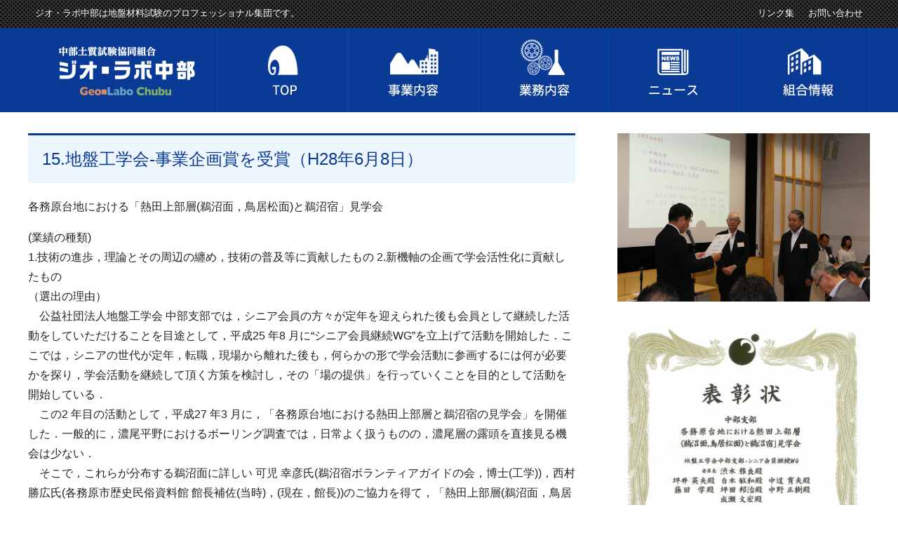

--- FILE ---
content_type: text/html; charset=UTF-8
request_url: https://geolabo-chubu.com/commendation/15-%E5%9C%B0%E7%9B%A4%E5%B7%A5%E5%AD%A6%E4%BC%9A-%E4%BA%8B%E6%A5%AD%E4%BC%81%E7%94%BB%E8%B3%9E%E3%82%92%E5%8F%97%E8%B3%9E%EF%BC%88h28%E5%B9%B46%E6%9C%888%E6%97%A5%EF%BC%89/
body_size: 43652
content:
<!doctype html>
<html lang="ja">
<head>
	<meta charset="UTF-8" />
	<meta name="viewport" content="width=device-width, initial-scale=1" />
	<link rel="profile" href="https://gmpg.org/xfn/11" />
	<title>15.地盤工学会-事業企画賞を受賞（H28年6月8日） &#8211; 中部土質試験協同組合「ジオ・ラボ中部」</title>
<meta name='robots' content='max-image-preview:large' />
<link rel='dns-prefetch' href='//www.google.com' />
<link rel="alternate" type="application/rss+xml" title="中部土質試験協同組合「ジオ・ラボ中部」 &raquo; フィード" href="https://geolabo-chubu.com/feed/" />
<link rel="alternate" type="application/rss+xml" title="中部土質試験協同組合「ジオ・ラボ中部」 &raquo; コメントフィード" href="https://geolabo-chubu.com/comments/feed/" />
<link rel="alternate" title="oEmbed (JSON)" type="application/json+oembed" href="https://geolabo-chubu.com/wp-json/oembed/1.0/embed?url=https%3A%2F%2Fgeolabo-chubu.com%2Fcommendation%2F15-%25e5%259c%25b0%25e7%259b%25a4%25e5%25b7%25a5%25e5%25ad%25a6%25e4%25bc%259a-%25e4%25ba%258b%25e6%25a5%25ad%25e4%25bc%2581%25e7%2594%25bb%25e8%25b3%259e%25e3%2582%2592%25e5%258f%2597%25e8%25b3%259e%25ef%25bc%2588h28%25e5%25b9%25b46%25e6%259c%25888%25e6%2597%25a5%25ef%25bc%2589%2F" />
<link rel="alternate" title="oEmbed (XML)" type="text/xml+oembed" href="https://geolabo-chubu.com/wp-json/oembed/1.0/embed?url=https%3A%2F%2Fgeolabo-chubu.com%2Fcommendation%2F15-%25e5%259c%25b0%25e7%259b%25a4%25e5%25b7%25a5%25e5%25ad%25a6%25e4%25bc%259a-%25e4%25ba%258b%25e6%25a5%25ad%25e4%25bc%2581%25e7%2594%25bb%25e8%25b3%259e%25e3%2582%2592%25e5%258f%2597%25e8%25b3%259e%25ef%25bc%2588h28%25e5%25b9%25b46%25e6%259c%25888%25e6%2597%25a5%25ef%25bc%2589%2F&#038;format=xml" />
<style id='wp-img-auto-sizes-contain-inline-css' type='text/css'>
img:is([sizes=auto i],[sizes^="auto," i]){contain-intrinsic-size:3000px 1500px}
/*# sourceURL=wp-img-auto-sizes-contain-inline-css */
</style>
<style id='wp-emoji-styles-inline-css' type='text/css'>

	img.wp-smiley, img.emoji {
		display: inline !important;
		border: none !important;
		box-shadow: none !important;
		height: 1em !important;
		width: 1em !important;
		margin: 0 0.07em !important;
		vertical-align: -0.1em !important;
		background: none !important;
		padding: 0 !important;
	}
/*# sourceURL=wp-emoji-styles-inline-css */
</style>
<style id='wp-block-library-inline-css' type='text/css'>
:root{--wp-block-synced-color:#7a00df;--wp-block-synced-color--rgb:122,0,223;--wp-bound-block-color:var(--wp-block-synced-color);--wp-editor-canvas-background:#ddd;--wp-admin-theme-color:#007cba;--wp-admin-theme-color--rgb:0,124,186;--wp-admin-theme-color-darker-10:#006ba1;--wp-admin-theme-color-darker-10--rgb:0,107,160.5;--wp-admin-theme-color-darker-20:#005a87;--wp-admin-theme-color-darker-20--rgb:0,90,135;--wp-admin-border-width-focus:2px}@media (min-resolution:192dpi){:root{--wp-admin-border-width-focus:1.5px}}.wp-element-button{cursor:pointer}:root .has-very-light-gray-background-color{background-color:#eee}:root .has-very-dark-gray-background-color{background-color:#313131}:root .has-very-light-gray-color{color:#eee}:root .has-very-dark-gray-color{color:#313131}:root .has-vivid-green-cyan-to-vivid-cyan-blue-gradient-background{background:linear-gradient(135deg,#00d084,#0693e3)}:root .has-purple-crush-gradient-background{background:linear-gradient(135deg,#34e2e4,#4721fb 50%,#ab1dfe)}:root .has-hazy-dawn-gradient-background{background:linear-gradient(135deg,#faaca8,#dad0ec)}:root .has-subdued-olive-gradient-background{background:linear-gradient(135deg,#fafae1,#67a671)}:root .has-atomic-cream-gradient-background{background:linear-gradient(135deg,#fdd79a,#004a59)}:root .has-nightshade-gradient-background{background:linear-gradient(135deg,#330968,#31cdcf)}:root .has-midnight-gradient-background{background:linear-gradient(135deg,#020381,#2874fc)}:root{--wp--preset--font-size--normal:16px;--wp--preset--font-size--huge:42px}.has-regular-font-size{font-size:1em}.has-larger-font-size{font-size:2.625em}.has-normal-font-size{font-size:var(--wp--preset--font-size--normal)}.has-huge-font-size{font-size:var(--wp--preset--font-size--huge)}.has-text-align-center{text-align:center}.has-text-align-left{text-align:left}.has-text-align-right{text-align:right}.has-fit-text{white-space:nowrap!important}#end-resizable-editor-section{display:none}.aligncenter{clear:both}.items-justified-left{justify-content:flex-start}.items-justified-center{justify-content:center}.items-justified-right{justify-content:flex-end}.items-justified-space-between{justify-content:space-between}.screen-reader-text{border:0;clip-path:inset(50%);height:1px;margin:-1px;overflow:hidden;padding:0;position:absolute;width:1px;word-wrap:normal!important}.screen-reader-text:focus{background-color:#ddd;clip-path:none;color:#444;display:block;font-size:1em;height:auto;left:5px;line-height:normal;padding:15px 23px 14px;text-decoration:none;top:5px;width:auto;z-index:100000}html :where(.has-border-color){border-style:solid}html :where([style*=border-top-color]){border-top-style:solid}html :where([style*=border-right-color]){border-right-style:solid}html :where([style*=border-bottom-color]){border-bottom-style:solid}html :where([style*=border-left-color]){border-left-style:solid}html :where([style*=border-width]){border-style:solid}html :where([style*=border-top-width]){border-top-style:solid}html :where([style*=border-right-width]){border-right-style:solid}html :where([style*=border-bottom-width]){border-bottom-style:solid}html :where([style*=border-left-width]){border-left-style:solid}html :where(img[class*=wp-image-]){height:auto;max-width:100%}:where(figure){margin:0 0 1em}html :where(.is-position-sticky){--wp-admin--admin-bar--position-offset:var(--wp-admin--admin-bar--height,0px)}@media screen and (max-width:600px){html :where(.is-position-sticky){--wp-admin--admin-bar--position-offset:0px}}

/*# sourceURL=wp-block-library-inline-css */
</style><style id='global-styles-inline-css' type='text/css'>
:root{--wp--preset--aspect-ratio--square: 1;--wp--preset--aspect-ratio--4-3: 4/3;--wp--preset--aspect-ratio--3-4: 3/4;--wp--preset--aspect-ratio--3-2: 3/2;--wp--preset--aspect-ratio--2-3: 2/3;--wp--preset--aspect-ratio--16-9: 16/9;--wp--preset--aspect-ratio--9-16: 9/16;--wp--preset--color--black: #000000;--wp--preset--color--cyan-bluish-gray: #abb8c3;--wp--preset--color--white: #FFF;--wp--preset--color--pale-pink: #f78da7;--wp--preset--color--vivid-red: #cf2e2e;--wp--preset--color--luminous-vivid-orange: #ff6900;--wp--preset--color--luminous-vivid-amber: #fcb900;--wp--preset--color--light-green-cyan: #7bdcb5;--wp--preset--color--vivid-green-cyan: #00d084;--wp--preset--color--pale-cyan-blue: #8ed1fc;--wp--preset--color--vivid-cyan-blue: #0693e3;--wp--preset--color--vivid-purple: #9b51e0;--wp--preset--color--primary: #0073a8;--wp--preset--color--secondary: #005075;--wp--preset--color--dark-gray: #111;--wp--preset--color--light-gray: #767676;--wp--preset--gradient--vivid-cyan-blue-to-vivid-purple: linear-gradient(135deg,rgb(6,147,227) 0%,rgb(155,81,224) 100%);--wp--preset--gradient--light-green-cyan-to-vivid-green-cyan: linear-gradient(135deg,rgb(122,220,180) 0%,rgb(0,208,130) 100%);--wp--preset--gradient--luminous-vivid-amber-to-luminous-vivid-orange: linear-gradient(135deg,rgb(252,185,0) 0%,rgb(255,105,0) 100%);--wp--preset--gradient--luminous-vivid-orange-to-vivid-red: linear-gradient(135deg,rgb(255,105,0) 0%,rgb(207,46,46) 100%);--wp--preset--gradient--very-light-gray-to-cyan-bluish-gray: linear-gradient(135deg,rgb(238,238,238) 0%,rgb(169,184,195) 100%);--wp--preset--gradient--cool-to-warm-spectrum: linear-gradient(135deg,rgb(74,234,220) 0%,rgb(151,120,209) 20%,rgb(207,42,186) 40%,rgb(238,44,130) 60%,rgb(251,105,98) 80%,rgb(254,248,76) 100%);--wp--preset--gradient--blush-light-purple: linear-gradient(135deg,rgb(255,206,236) 0%,rgb(152,150,240) 100%);--wp--preset--gradient--blush-bordeaux: linear-gradient(135deg,rgb(254,205,165) 0%,rgb(254,45,45) 50%,rgb(107,0,62) 100%);--wp--preset--gradient--luminous-dusk: linear-gradient(135deg,rgb(255,203,112) 0%,rgb(199,81,192) 50%,rgb(65,88,208) 100%);--wp--preset--gradient--pale-ocean: linear-gradient(135deg,rgb(255,245,203) 0%,rgb(182,227,212) 50%,rgb(51,167,181) 100%);--wp--preset--gradient--electric-grass: linear-gradient(135deg,rgb(202,248,128) 0%,rgb(113,206,126) 100%);--wp--preset--gradient--midnight: linear-gradient(135deg,rgb(2,3,129) 0%,rgb(40,116,252) 100%);--wp--preset--font-size--small: 19.5px;--wp--preset--font-size--medium: 20px;--wp--preset--font-size--large: 36.5px;--wp--preset--font-size--x-large: 42px;--wp--preset--font-size--normal: 22px;--wp--preset--font-size--huge: 49.5px;--wp--preset--spacing--20: 0.44rem;--wp--preset--spacing--30: 0.67rem;--wp--preset--spacing--40: 1rem;--wp--preset--spacing--50: 1.5rem;--wp--preset--spacing--60: 2.25rem;--wp--preset--spacing--70: 3.38rem;--wp--preset--spacing--80: 5.06rem;--wp--preset--shadow--natural: 6px 6px 9px rgba(0, 0, 0, 0.2);--wp--preset--shadow--deep: 12px 12px 50px rgba(0, 0, 0, 0.4);--wp--preset--shadow--sharp: 6px 6px 0px rgba(0, 0, 0, 0.2);--wp--preset--shadow--outlined: 6px 6px 0px -3px rgb(255, 255, 255), 6px 6px rgb(0, 0, 0);--wp--preset--shadow--crisp: 6px 6px 0px rgb(0, 0, 0);}:where(.is-layout-flex){gap: 0.5em;}:where(.is-layout-grid){gap: 0.5em;}body .is-layout-flex{display: flex;}.is-layout-flex{flex-wrap: wrap;align-items: center;}.is-layout-flex > :is(*, div){margin: 0;}body .is-layout-grid{display: grid;}.is-layout-grid > :is(*, div){margin: 0;}:where(.wp-block-columns.is-layout-flex){gap: 2em;}:where(.wp-block-columns.is-layout-grid){gap: 2em;}:where(.wp-block-post-template.is-layout-flex){gap: 1.25em;}:where(.wp-block-post-template.is-layout-grid){gap: 1.25em;}.has-black-color{color: var(--wp--preset--color--black) !important;}.has-cyan-bluish-gray-color{color: var(--wp--preset--color--cyan-bluish-gray) !important;}.has-white-color{color: var(--wp--preset--color--white) !important;}.has-pale-pink-color{color: var(--wp--preset--color--pale-pink) !important;}.has-vivid-red-color{color: var(--wp--preset--color--vivid-red) !important;}.has-luminous-vivid-orange-color{color: var(--wp--preset--color--luminous-vivid-orange) !important;}.has-luminous-vivid-amber-color{color: var(--wp--preset--color--luminous-vivid-amber) !important;}.has-light-green-cyan-color{color: var(--wp--preset--color--light-green-cyan) !important;}.has-vivid-green-cyan-color{color: var(--wp--preset--color--vivid-green-cyan) !important;}.has-pale-cyan-blue-color{color: var(--wp--preset--color--pale-cyan-blue) !important;}.has-vivid-cyan-blue-color{color: var(--wp--preset--color--vivid-cyan-blue) !important;}.has-vivid-purple-color{color: var(--wp--preset--color--vivid-purple) !important;}.has-black-background-color{background-color: var(--wp--preset--color--black) !important;}.has-cyan-bluish-gray-background-color{background-color: var(--wp--preset--color--cyan-bluish-gray) !important;}.has-white-background-color{background-color: var(--wp--preset--color--white) !important;}.has-pale-pink-background-color{background-color: var(--wp--preset--color--pale-pink) !important;}.has-vivid-red-background-color{background-color: var(--wp--preset--color--vivid-red) !important;}.has-luminous-vivid-orange-background-color{background-color: var(--wp--preset--color--luminous-vivid-orange) !important;}.has-luminous-vivid-amber-background-color{background-color: var(--wp--preset--color--luminous-vivid-amber) !important;}.has-light-green-cyan-background-color{background-color: var(--wp--preset--color--light-green-cyan) !important;}.has-vivid-green-cyan-background-color{background-color: var(--wp--preset--color--vivid-green-cyan) !important;}.has-pale-cyan-blue-background-color{background-color: var(--wp--preset--color--pale-cyan-blue) !important;}.has-vivid-cyan-blue-background-color{background-color: var(--wp--preset--color--vivid-cyan-blue) !important;}.has-vivid-purple-background-color{background-color: var(--wp--preset--color--vivid-purple) !important;}.has-black-border-color{border-color: var(--wp--preset--color--black) !important;}.has-cyan-bluish-gray-border-color{border-color: var(--wp--preset--color--cyan-bluish-gray) !important;}.has-white-border-color{border-color: var(--wp--preset--color--white) !important;}.has-pale-pink-border-color{border-color: var(--wp--preset--color--pale-pink) !important;}.has-vivid-red-border-color{border-color: var(--wp--preset--color--vivid-red) !important;}.has-luminous-vivid-orange-border-color{border-color: var(--wp--preset--color--luminous-vivid-orange) !important;}.has-luminous-vivid-amber-border-color{border-color: var(--wp--preset--color--luminous-vivid-amber) !important;}.has-light-green-cyan-border-color{border-color: var(--wp--preset--color--light-green-cyan) !important;}.has-vivid-green-cyan-border-color{border-color: var(--wp--preset--color--vivid-green-cyan) !important;}.has-pale-cyan-blue-border-color{border-color: var(--wp--preset--color--pale-cyan-blue) !important;}.has-vivid-cyan-blue-border-color{border-color: var(--wp--preset--color--vivid-cyan-blue) !important;}.has-vivid-purple-border-color{border-color: var(--wp--preset--color--vivid-purple) !important;}.has-vivid-cyan-blue-to-vivid-purple-gradient-background{background: var(--wp--preset--gradient--vivid-cyan-blue-to-vivid-purple) !important;}.has-light-green-cyan-to-vivid-green-cyan-gradient-background{background: var(--wp--preset--gradient--light-green-cyan-to-vivid-green-cyan) !important;}.has-luminous-vivid-amber-to-luminous-vivid-orange-gradient-background{background: var(--wp--preset--gradient--luminous-vivid-amber-to-luminous-vivid-orange) !important;}.has-luminous-vivid-orange-to-vivid-red-gradient-background{background: var(--wp--preset--gradient--luminous-vivid-orange-to-vivid-red) !important;}.has-very-light-gray-to-cyan-bluish-gray-gradient-background{background: var(--wp--preset--gradient--very-light-gray-to-cyan-bluish-gray) !important;}.has-cool-to-warm-spectrum-gradient-background{background: var(--wp--preset--gradient--cool-to-warm-spectrum) !important;}.has-blush-light-purple-gradient-background{background: var(--wp--preset--gradient--blush-light-purple) !important;}.has-blush-bordeaux-gradient-background{background: var(--wp--preset--gradient--blush-bordeaux) !important;}.has-luminous-dusk-gradient-background{background: var(--wp--preset--gradient--luminous-dusk) !important;}.has-pale-ocean-gradient-background{background: var(--wp--preset--gradient--pale-ocean) !important;}.has-electric-grass-gradient-background{background: var(--wp--preset--gradient--electric-grass) !important;}.has-midnight-gradient-background{background: var(--wp--preset--gradient--midnight) !important;}.has-small-font-size{font-size: var(--wp--preset--font-size--small) !important;}.has-medium-font-size{font-size: var(--wp--preset--font-size--medium) !important;}.has-large-font-size{font-size: var(--wp--preset--font-size--large) !important;}.has-x-large-font-size{font-size: var(--wp--preset--font-size--x-large) !important;}
/*# sourceURL=global-styles-inline-css */
</style>

<style id='classic-theme-styles-inline-css' type='text/css'>
/*! This file is auto-generated */
.wp-block-button__link{color:#fff;background-color:#32373c;border-radius:9999px;box-shadow:none;text-decoration:none;padding:calc(.667em + 2px) calc(1.333em + 2px);font-size:1.125em}.wp-block-file__button{background:#32373c;color:#fff;text-decoration:none}
/*# sourceURL=/wp-includes/css/classic-themes.min.css */
</style>
<link rel='stylesheet' id='contact-form-7-css' href='https://geolabo-chubu.com/wp-content/plugins/contact-form-7/includes/css/styles.css?ver=6.1.4' type='text/css' media='all' />
<link rel='stylesheet' id='twentynineteen-style-css' href='https://geolabo-chubu.com/wp-content/themes/geolabo/style.css?ver=1.0' type='text/css' media='all' />
<link rel='stylesheet' id='twentynineteen-print-style-css' href='https://geolabo-chubu.com/wp-content/themes/geolabo/print.css?ver=1.0' type='text/css' media='print' />
<link rel="https://api.w.org/" href="https://geolabo-chubu.com/wp-json/" /><link rel="alternate" title="JSON" type="application/json" href="https://geolabo-chubu.com/wp-json/wp/v2/commendation/766" /><link rel="EditURI" type="application/rsd+xml" title="RSD" href="https://geolabo-chubu.com/xmlrpc.php?rsd" />
<meta name="generator" content="WordPress 6.9" />
<link rel="canonical" href="https://geolabo-chubu.com/commendation/15-%e5%9c%b0%e7%9b%a4%e5%b7%a5%e5%ad%a6%e4%bc%9a-%e4%ba%8b%e6%a5%ad%e4%bc%81%e7%94%bb%e8%b3%9e%e3%82%92%e5%8f%97%e8%b3%9e%ef%bc%88h28%e5%b9%b46%e6%9c%888%e6%97%a5%ef%bc%89/" />
<link rel='shortlink' href='https://geolabo-chubu.com/?p=766' />
<style type="text/css">.recentcomments a{display:inline !important;padding:0 !important;margin:0 !important;}</style>	<link href='https://fonts.googleapis.com/css?family=Lato:400,700,900' rel='stylesheet' type='text/css'>
	<link href="https://fonts.googleapis.com/css?family=Lato&display=swap" rel="stylesheet">
	<script type='text/javascript' src='//ajax.googleapis.com/ajax/libs/jquery/2.2.4/jquery.min.js?ver=2.2.4'></script>
	<script type="text/javascript" src="https://geolabo-chubu.com/wp-content/themes/geolabo/js/jquery.bxslider.js"></script>
	<link href="https://geolabo-chubu.com/wp-content/themes/geolabo/css/jquery.bxslider.css" rel="stylesheet" type="text/css" />
	<!-- bootstrap4 -->
	<script type="text/javascript" src="https://geolabo-chubu.com/wp-content/themes/geolabo/bootstrap4/js/bootstrap.min.js"></script>
	<link href="https://geolabo-chubu.com/wp-content/themes/geolabo/bootstrap4/css/bootstrap.min.css" rel="stylesheet" type="text/css" />
	<link href="https://geolabo-chubu.com/wp-content/themes/geolabo/bootstrap4/css/bootstrap-grid.min.css" rel="stylesheet" type="text/css" />	

	<script type="text/javascript">
	//共通メインスライダー
	$(function(){
		var slideNum = $('.slide').size();
		$('.slide_body').bxSlider({
			auto: true,
			pause: 4500,
			minSlides: 3,
			maxSlides: 3,
			moveSlides: 1,
			slideMargin: 0,
			randomStart: true,
			onSliderLoad:function(currentIndex){
				$('.slide').removeClass('active');
				$('.slide_body > div:nth-child(3n-1)').addClass('active');
			},
			onSlideBefore: function($slideElement, oldIndex, newIndex){
				var new_i = newIndex%3 - 1;
				var nth = (new_i < 0) ? '3n-1' : '3n'+new_i;
				$('.slide').removeClass('active');
				$('.slide_body > div:nth-child('+nth+')').addClass('active');
			}
		});
	});
	</script>
	<script src="https://geolabo-chubu.com/wp-content/themes/geolabo/js/menu.js"></script>
	<script type="text/javascript">
		$(document).ready(function() {
			//初期表示
			$(".tab_content").hide();//全ての.tab_contentを非表示
			$("ul.tabs li:first").addClass("active").show();//tabs内最初のliに.activeを追加
			$(".tab_content:first").show();//最初の.tab_contentを表示
			//タブクリック時
			$("ul.tabs li").click(function() {
			// $("ul.tabs li").on('mouseenter', function(e){ //マウスオーバーでも動く
				$("ul.tabs li").removeClass("active");//.activeを外す
				$(this).addClass("active");//クリックタブに.activeを追加
				$(".tab_content").hide();//全ての.tab_contentを非表示
				var activeTab = $(this).find("a").attr("href");//アクティブタブコンテンツ
				$(activeTab).fadeIn();//アクティブタブコンテンツをフェードイン
				return false;
			});
		});
	</script>
	<script>
		//グローバルメニュー
		"use strict";

		var submenu, nav, style;
		submenu = $('#global-nav ul li.outline .main_menu_wrap ul');
		nav = $('#global-nav ul li.outline a.menu');
		style = document.createElement('style');

		nav.on('mouseenter', function(e){
			var target, clientRect, leftpx, css;
			target = e.target;
			clientRect = target.getBoundingClientRect() ;
			leftpx = window.pageXOffset + clientRect.left + 70;// 座標とる。最後に足してる数値はなんとなく真ん中あたりにくるように調整
			// css = '#global-nav ul li.outline .main_menu_wrap:after{ left: ' + leftpx +'px; }';

			style.appendChild(document.createTextNode(css));
			document.getElementsByTagName('head')[0].appendChild(style);

			
		});
		submenu.on('mouseleave', function(){
			document.getElementsByTagName('head')[0].removeChild(style);
		})
		$(document).ready(function() {
			$("ul.nav_detail > li").on('mouseenter', function(e){
				//グローバルナビの背景を変える
				$("ul.nav_detail > li").removeClass("active");//.activeを外す
				$(this).addClass("active");//.activeを追加
				var activeTab = $(this).find("a").attr("href");
				return false;
			});
		});
	</script>
	<script type="text/javascript">
        //生活に関わる地盤材料試験
        $(function(){
            var slideNum = $('.map_slide').size();
            $('.map_slide_body').bxSlider({
                mode: 'fade',
                auto: true,
                pause: 10500,
                minSlides: 3,
                maxSlides: 3,
                moveSlides: 1,
                slideMargin: 0,
                randomStart: false,
                adaptiveHeight: true,
                controls: false,
                pagerCustom: '.custom-thumb',
                onSliderLoad:function(currentIndex){
                    $('.map_slide').removeClass('active');
                    $('.map_slide_body > div:nth-child(3n-1)').addClass('active');
                },
                onSlideBefore: function($slideElement, oldIndex, newIndex){
                    var new_i = newIndex%3 - 1;
                    var nth = (new_i < 0) ? '3n-1' : '3n'+new_i;
                    $('.map_slide').removeClass('active');
                    $('.map_slide_body > div:nth-child('+nth+')').addClass('active');
                }
            });
        });
	</script>
		<!--トップページ以外に表示-->
		<script type="text/javascript">
		//ヘッダーの高さ分だけコンテンツを下げる
		$(function() {
			var height=$(".fixed-site-header").height();
			$("#primary").css("padding-top", height);
		});
		</script>
	</head>

<body class="wp-singular commendation-template-default single single-commendation postid-766 wp-embed-responsive wp-theme-geolabo singular image-filters-enabled">

<header class="fixed-site-header">


	<div class="el_humburger">
		<span class="top"></span>
		<span class="middle"></span>
		<span class="bottom"></span>
	</div>
		
	<div id="navigation" class="navigation">
		<div class="navigation_screen">
			<nav class="navigation_wrapper">
				<ul class="main_menu">
					<li class="sub_menu_title">事業内容</li>
					<li class="sub_menu_detail">
						<div class="sub_menu">
							<p><a href="https://geolabo-chubu.com/生活に関わる地盤材料試験/">生活に関わる地盤材料試験</a></p>
							<p><a href="https://geolabo-chubu.com/地盤材料試験の果たす役割/">地盤材料試験の果たす役割</a></p>
							<p><a href="https://geolabo-chubu.com/社会貢献/">社会貢献</a></p>
						</div>
					</li>
				</ul>
				<ul class="main_menu">
					<li class="sub_menu_title">業務内容</li>
					<li class="sub_menu_detail">
						<div class="sub_menu">
							<p><a href="https://geolabo-chubu.com/高品質なデータを提供/">高品質なデータを提供</a></p>
							<p><a href="https://geolabo-chubu.com/試験概要・設備/">試験概要・設備</a></p>
							<p><a href="https://geolabo-chubu.com/wp-content/themes/geolabo/pdf/riyou.pdf" target="_blank">試験の必要量</a></p>
							<p><a href="https://geolabo-chubu.com/電子納品/">電子納品</a></p>
						</div>
					</li>
				</ul>
				<ul class="main_menu">
					<li class="sub_menu_title">ニュース</li>
					<li class="sub_menu_detail">
						<div class="sub_menu">
							<p><a href="https://geolabo-chubu.com/newsletter/">機関誌・ニュースレター</a></p>
							<p><a href="https://geolabo-chubu.com/events/">イベント</a></p>
							<p><a href="https://geolabo-chubu.com/workships/">講習会・研修会</a></p>
							<p><a href="https://geolabo-chubu.com/presentation/">職員発表論文</a></p>
							<p><a href="https://geolabo-chubu.com/commendation/">表彰関連</a></p>
						</div>
					</li>
				</ul>
				<ul class="main_menu">
					<li class="sub_menu_title">組合情報</li>
					<li class="sub_menu_detail">
						<div class="sub_menu">
							<p><a href="https://geolabo-chubu.com/理事長挨拶/">理事長挨拶</a></p>
							<p><a href="https://geolabo-chubu.com/技術顧問/">技術顧問</a></p>
							<p><a href="https://geolabo-chubu.com/組合概要/">組合概要</a></p>
							<p><a href="https://geolabo-chubu.com/役員・職員/">役員・職員</a></p>
							<p><a href="https://geolabo-chubu.com/組合員名簿・準組合員名簿/">組合員名簿・準組合員名簿</a></p>
							<p><a href="https://geolabo-chubu.com/ジオ・ラボネットワーク/">ジオ・ラボネットワーク</a></p>
							<p><a href="https://geolabo-chubu.com/採用情報/">採用情報</a></p>
						</div>
					</li>
				</ul>
				<hr>
				<ul class="main_menu">
					<li class="sub_menu_detail">
						<div class="sub_menu">
							<p><a href="https://geolabo-chubu.com/リンク集/">リンク集</a></p>
							<p><a href="https://geolabo-chubu.com/お問い合わせ/">お問い合わせ</a></p>
						</div>
					</li>
				<ul>
			</nav>
		</div>
	</div>


	<div class="header_content">
		<div class="header_menu">
			<div class="header_contents">
				<h2 class="site-description">ジオ・ラボ中部は地盤材料試験のプロフェッショナル集団です。</h2>
				<ul class="list-unstyled header_link">
					<li><a href="リンク集">リンク集</a></li>
					<li><a href="https://geolabo-chubu.com/お問い合わせ">お問い合わせ</a></li>
				</ul>
			</div>
		</div>
	</div>
	<div class="header_logo">
		<h1><a href="https://geolabo-chubu.com"><img src="https://geolabo-chubu.com/wp-content/themes/geolabo/images/header/header_logo.jpg" alt="中部土質試験協同組合　ジオ・ラボ中部"></a></h1>
	</div>
	<nav id="global-nav">
		<ul class="list-unstyled nav_detail">
			<li><img src="https://geolabo-chubu.com/wp-content/themes/geolabo/images/nav/menu01.png" alt="ジオ・ラボ中部"></li>
			<li><a href="https://geolabo-chubu.com"><img src="https://geolabo-chubu.com/wp-content/themes/geolabo/images/nav/menu02.png" alt="TOP"></a></li>
			<li class="outline">
				<a href="#"><img src="https://geolabo-chubu.com/wp-content/themes/geolabo/images/nav/menu03.png" alt="事業内容"></a>
				<div class="main_menu_wrap">
					<ul class="main_menu">
						<li class="sub_menu_title">事業内容</li>
						<li class="sub_menu_detail">
							<div class="sub_menu">
								<p><a href="https://geolabo-chubu.com/生活に関わる地盤材料試験/">生活に関わる地盤材料試験</a></p>
								<p><a href="https://geolabo-chubu.com/地盤材料試験の果たす役割/">地盤材料試験の果たす役割</a></p>
								<p><a href="https://geolabo-chubu.com/社会貢献/">社会貢献</a></p>
							</div>
						</li>
					</ul>
				</div>
			</li>
			<li class="outline">
				<a href="#"><img src="https://geolabo-chubu.com/wp-content/themes/geolabo/images/nav/menu04.png" alt="業務内容"></a>
				<div class="main_menu_wrap">
					<ul class="main_menu">
						<li class="sub_menu_title">業務内容</li>
						<li class="sub_menu_detail">
							<div class="sub_menu">
								<p><a href="https://geolabo-chubu.com/高品質なデータを提供/">高品質なデータを提供</a></p>
								<p><a href="https://geolabo-chubu.com/試験概要・設備/">試験概要・設備</a></p>
								<p><a href="https://geolabo-chubu.com/wp-content/themes/geolabo/pdf/riyou.pdf" target="_blank">試験の必要量</a></p>
								<p><a href="https://geolabo-chubu.com/電子納品/">電子納品</a></p>
							</div>
						</li>
					</ul>
				</div>
			</li>
			<li class="outline">
				<a href="#"><img src="https://geolabo-chubu.com/wp-content/themes/geolabo/images/nav/menu05.png" alt="ニュース"></a>
				<div class="main_menu_wrap">
					<ul class="main_menu">
						<li class="sub_menu_title">ニュース</li>
						<li class="sub_menu_detail">
							<div class="sub_menu">
								<p><a href="https://geolabo-chubu.com/newsletter/">機関誌・ニュースレター</a></p>
								<p><a href="https://geolabo-chubu.com/events/">イベント</a></p>
								<p><a href="https://geolabo-chubu.com/workships/">講習会・研修会</a></p>
								<p><a href="https://geolabo-chubu.com/presentation/">職員発表論文</a></p>
								<p><a href="https://geolabo-chubu.com/commendation/">表彰関連</a></p>
							</div>
						</li>
					</ul>
				</div>
			</li>
			<li class="outline">
				<a href="#"><img src="https://geolabo-chubu.com/wp-content/themes/geolabo/images/nav/menu06.png" alt="組合情報"></a>
				<div class="main_menu_wrap">
					<ul class="main_menu">
						<li class="sub_menu_title">組合情報</li>
						<li class="sub_menu_detail">
							<div class="sub_menu">
								<p><a href="https://geolabo-chubu.com/理事長挨拶/">理事長挨拶</a></p>
								<p><a href="https://geolabo-chubu.com/技術顧問/">技術顧問</a></p>
								<p><a href="https://geolabo-chubu.com/組合概要/">組合概要</a></p>
								<p><a href="https://geolabo-chubu.com/役員・職員/">役員・職員</a></p>
								<p><a href="https://geolabo-chubu.com/組合員名簿・準組合員名簿/">組合員名簿・準組合員名簿</a></p>
								<p><a href="https://geolabo-chubu.com/ジオ・ラボネットワーク/">ジオ・ラボネットワーク</a></p>
								<p><a href="https://geolabo-chubu.com/採用情報/">採用情報</a></p>
							</div>
						</li>
					</ul>
				</div>
			</li>
		</ul>
	</nav>
</header>
<!--トップページ以外に表示-->


	<section id="primary" class="content-area">
		<main id="main" class="site-main commendation-single">
            <div class="left_col">
                
<article id="post-766" class="post-766 commendation type-commendation status-publish hentry entry">
		<header class="entry-header">
				<h2 class="single-title">  15.地盤工学会-事業企画賞を受賞（H28年6月8日）<h2>
	</header>
	
	<div class="entry-content">
		<p>各務原台地における「熱田上部層(鵜沼面，鳥居松面)と鵜沼宿」見学会</p>
<p>(業績の種類)<br />
1.技術の進歩，理論とその周辺の纏め，技術の普及等に貢献したもの 2.新機軸の企画で学会活性化に貢献したもの<br />
（選出の理由）<br />
　公益社団法人地盤工学会 中部支部では，シニア会員の方々が定年を迎えられた後も会員として継続した活動をしていただけることを目途として，平成25 年8 月に“シニア会員継続WG”を立上げて活動を開始した．ここでは，シニアの世代が定年，転職，現場から離れた後も，何らかの形で学会活動に参画するには何が必要かを探り，学会活動を継続して頂く方策を検討し，その「場の提供」を行っていくことを目的として活動を開始している．<br />
　この2 年目の活動として，平成27 年3 月に，「各務原台地における熱田上部層と鵜沼宿の見学会」を開催した．一般的に，濃尾平野におけるボーリング調査では，日常よく扱うものの，濃尾層の露頭を直接見る機会は少ない．<br />
　そこで，これらが分布する鵜沼面に詳しい 可児 幸彦氏(鵜沼宿ボランティアガイドの会，博士(工学))，西村 勝広氏(各務原市歴史民俗資料館 館長補佐(当時)，(現在，館長))のご協力を得て，「熱田上部層(鵜沼面，鳥居松面)の見学会」を開催した．なお，この企画は，日本応用地質学会中部支部の後援も得て実施した．<br />
　可児幸彦氏・西村勝広氏に記して深謝の意を表します．</p>
	</div><!-- .entry-content -->


				
</article><!-- #post-766 -->
            </div>
            <div class="right_col">
                                                <img src="https://geolabo-chubu.com/wp-content/uploads/2019/08/14769450321.jpg">
                <p></p>
                                                                <img src="https://geolabo-chubu.com/wp-content/uploads/2019/08/14769463032.jpg">
                <p></p>
                                                            </div>
		</main><!-- #main -->
	</section><!-- #primary -->
<footer id="colophon" class="site-footer clearfix">
	<div class="footer_contents clearfix">
		<div class="footer_logo">
			<h2>ジオ・ラボ中部は地盤材料試験のプロフェッショナル集団です。</h2>
			<h1><a href="https://geolabo-chubu.com"><img src="https://geolabo-chubu.com/wp-content/themes/geolabo/images/footer/footer_logo.png" alt="中部土質試験協同組合　ジオ・ラボ中部"></a></h1>
		</div>
		<div class="footer_info">
			<p class="address">〒463-0009 名古屋市守山区緑ヶ丘804番地</p>
			<p class="tel_num">TEL : 052-758-1500 / FAX : 052-758-1503</p>
			<ul class="footer_ac">
				<li class="footer_access"><a href="https://goo.gl/maps/r5RPR1Hj2qCpXUa98" target="_blank">アクセス</a></li>
				<li class="footer_contact"><a href="https://geolabo-chubu.com/お問い合わせ/">お問い合わせ</a></li>
			</ul>
		</div>
	</div>
	<div class="footer_menu">
		<ul class="list-unstyled">
			<li class="f_menu_title">事業内容</li>
			<li><a href="https://geolabo-chubu.com/生活に関わる地盤材料試験/">生活に関わる地盤材料試験</a></li>
			<li><a href="https://geolabo-chubu.com/地盤材料試験の果たす役割/">地盤材料試験の果たす役割</a></li>
			<li><a href="https://geolabo-chubu.com/社会貢献/">社会貢献</a></li>
		</ul>
		<ul class="list-unstyled">
			<li class="f_menu_title">業務内容</li>
			<li><a href="https://geolabo-chubu.com/高品質なデータを提供/">高品質なデータを提供</a></li>
			<li><a href="https://geolabo-chubu.com/試験概要・設備/">試験概要・設備</a></li>
			<li><a href="https://geolabo-chubu.com/wp-content/themes/geolabo/pdf/riyou.pdf" target="_blank">試験の必要量</a></li>
			<li><a href="https://geolabo-chubu.com/電子納品/">電子納品</a></li>
		</ul>
		<ul class="list-unstyled">
			<li class="f_menu_title">ニュース</li>
			<li><a href="https://geolabo-chubu.com/newsletter/">機関誌・ニュースレター</a></li>
			<li><a href="https://geolabo-chubu.com/events/">イベント</a></li>
			<li><a href="https://geolabo-chubu.com/workships">講習会・研修会</a></li>
			<li><a href="https://geolabo-chubu.com/presentation">職員発表論文</a></li>
			<li><a href="https://geolabo-chubu.com/commendation">表彰関連</a></li>
		</ul>
		<ul class="list-unstyled">
			<li class="f_menu_title">組合情報</li>
			<li><a href="https://geolabo-chubu.com/理事長挨拶/">理事長挨拶</a></li>
			<li><a href="https://geolabo-chubu.com/技術顧問/">技術顧問</a></li>
			<li><a href="https://geolabo-chubu.com/組合概要/">組合概要</a></li>
			<li><a href="https://geolabo-chubu.com/役員・職員/">役員・職員</a></li>
			<li><a href="https://geolabo-chubu.com/組合員名簿・準組合員名簿/">組合員名簿・準組合員名簿</a></li>
			<li><a href="https://geolabo-chubu.com/ジオ・ラボネットワーク/">ジオ・ラボネットワーク</a></li>
			<li><a href="https://geolabo-chubu.com/採用情報/">採用情報</a></li>
		</ul>
	</div>
</footer>
<div class="copyright">
©2019 ジオ・ラボ中部
</div>
<script type="speculationrules">
{"prefetch":[{"source":"document","where":{"and":[{"href_matches":"/*"},{"not":{"href_matches":["/wp-*.php","/wp-admin/*","/wp-content/uploads/*","/wp-content/*","/wp-content/plugins/*","/wp-content/themes/geolabo/*","/*\\?(.+)"]}},{"not":{"selector_matches":"a[rel~=\"nofollow\"]"}},{"not":{"selector_matches":".no-prefetch, .no-prefetch a"}}]},"eagerness":"conservative"}]}
</script>
	<script>
	/(trident|msie)/i.test(navigator.userAgent)&&document.getElementById&&window.addEventListener&&window.addEventListener("hashchange",function(){var t,e=location.hash.substring(1);/^[A-z0-9_-]+$/.test(e)&&(t=document.getElementById(e))&&(/^(?:a|select|input|button|textarea)$/i.test(t.tagName)||(t.tabIndex=-1),t.focus())},!1);
	</script>
	<script type="text/javascript" src="https://geolabo-chubu.com/wp-includes/js/dist/hooks.min.js?ver=dd5603f07f9220ed27f1" id="wp-hooks-js"></script>
<script type="text/javascript" src="https://geolabo-chubu.com/wp-includes/js/dist/i18n.min.js?ver=c26c3dc7bed366793375" id="wp-i18n-js"></script>
<script type="text/javascript" id="wp-i18n-js-after">
/* <![CDATA[ */
wp.i18n.setLocaleData( { 'text direction\u0004ltr': [ 'ltr' ] } );
//# sourceURL=wp-i18n-js-after
/* ]]> */
</script>
<script type="text/javascript" src="https://geolabo-chubu.com/wp-content/plugins/contact-form-7/includes/swv/js/index.js?ver=6.1.4" id="swv-js"></script>
<script type="text/javascript" id="contact-form-7-js-translations">
/* <![CDATA[ */
( function( domain, translations ) {
	var localeData = translations.locale_data[ domain ] || translations.locale_data.messages;
	localeData[""].domain = domain;
	wp.i18n.setLocaleData( localeData, domain );
} )( "contact-form-7", {"translation-revision-date":"2025-11-30 08:12:23+0000","generator":"GlotPress\/4.0.3","domain":"messages","locale_data":{"messages":{"":{"domain":"messages","plural-forms":"nplurals=1; plural=0;","lang":"ja_JP"},"This contact form is placed in the wrong place.":["\u3053\u306e\u30b3\u30f3\u30bf\u30af\u30c8\u30d5\u30a9\u30fc\u30e0\u306f\u9593\u9055\u3063\u305f\u4f4d\u7f6e\u306b\u7f6e\u304b\u308c\u3066\u3044\u307e\u3059\u3002"],"Error:":["\u30a8\u30e9\u30fc:"]}},"comment":{"reference":"includes\/js\/index.js"}} );
//# sourceURL=contact-form-7-js-translations
/* ]]> */
</script>
<script type="text/javascript" id="contact-form-7-js-before">
/* <![CDATA[ */
var wpcf7 = {
    "api": {
        "root": "https:\/\/geolabo-chubu.com\/wp-json\/",
        "namespace": "contact-form-7\/v1"
    }
};
//# sourceURL=contact-form-7-js-before
/* ]]> */
</script>
<script type="text/javascript" src="https://geolabo-chubu.com/wp-content/plugins/contact-form-7/includes/js/index.js?ver=6.1.4" id="contact-form-7-js"></script>
<script type="text/javascript" id="google-invisible-recaptcha-js-before">
/* <![CDATA[ */
var renderInvisibleReCaptcha = function() {

    for (var i = 0; i < document.forms.length; ++i) {
        var form = document.forms[i];
        var holder = form.querySelector('.inv-recaptcha-holder');

        if (null === holder) continue;
		holder.innerHTML = '';

         (function(frm){
			var cf7SubmitElm = frm.querySelector('.wpcf7-submit');
            var holderId = grecaptcha.render(holder,{
                'sitekey': '6Ld949gZAAAAALYWyM6tewrZmigza74MOhLmRTPE', 'size': 'invisible', 'badge' : 'inline',
                'callback' : function (recaptchaToken) {
					if((null !== cf7SubmitElm) && (typeof jQuery != 'undefined')){jQuery(frm).submit();grecaptcha.reset(holderId);return;}
					 HTMLFormElement.prototype.submit.call(frm);
                },
                'expired-callback' : function(){grecaptcha.reset(holderId);}
            });

			if(null !== cf7SubmitElm && (typeof jQuery != 'undefined') ){
				jQuery(cf7SubmitElm).off('click').on('click', function(clickEvt){
					clickEvt.preventDefault();
					grecaptcha.execute(holderId);
				});
			}
			else
			{
				frm.onsubmit = function (evt){evt.preventDefault();grecaptcha.execute(holderId);};
			}


        })(form);
    }
};

//# sourceURL=google-invisible-recaptcha-js-before
/* ]]> */
</script>
<script type="text/javascript" async defer src="https://www.google.com/recaptcha/api.js?onload=renderInvisibleReCaptcha&amp;render=explicit" id="google-invisible-recaptcha-js"></script>
<script id="wp-emoji-settings" type="application/json">
{"baseUrl":"https://s.w.org/images/core/emoji/17.0.2/72x72/","ext":".png","svgUrl":"https://s.w.org/images/core/emoji/17.0.2/svg/","svgExt":".svg","source":{"concatemoji":"https://geolabo-chubu.com/wp-includes/js/wp-emoji-release.min.js?ver=6.9"}}
</script>
<script type="module">
/* <![CDATA[ */
/*! This file is auto-generated */
const a=JSON.parse(document.getElementById("wp-emoji-settings").textContent),o=(window._wpemojiSettings=a,"wpEmojiSettingsSupports"),s=["flag","emoji"];function i(e){try{var t={supportTests:e,timestamp:(new Date).valueOf()};sessionStorage.setItem(o,JSON.stringify(t))}catch(e){}}function c(e,t,n){e.clearRect(0,0,e.canvas.width,e.canvas.height),e.fillText(t,0,0);t=new Uint32Array(e.getImageData(0,0,e.canvas.width,e.canvas.height).data);e.clearRect(0,0,e.canvas.width,e.canvas.height),e.fillText(n,0,0);const a=new Uint32Array(e.getImageData(0,0,e.canvas.width,e.canvas.height).data);return t.every((e,t)=>e===a[t])}function p(e,t){e.clearRect(0,0,e.canvas.width,e.canvas.height),e.fillText(t,0,0);var n=e.getImageData(16,16,1,1);for(let e=0;e<n.data.length;e++)if(0!==n.data[e])return!1;return!0}function u(e,t,n,a){switch(t){case"flag":return n(e,"\ud83c\udff3\ufe0f\u200d\u26a7\ufe0f","\ud83c\udff3\ufe0f\u200b\u26a7\ufe0f")?!1:!n(e,"\ud83c\udde8\ud83c\uddf6","\ud83c\udde8\u200b\ud83c\uddf6")&&!n(e,"\ud83c\udff4\udb40\udc67\udb40\udc62\udb40\udc65\udb40\udc6e\udb40\udc67\udb40\udc7f","\ud83c\udff4\u200b\udb40\udc67\u200b\udb40\udc62\u200b\udb40\udc65\u200b\udb40\udc6e\u200b\udb40\udc67\u200b\udb40\udc7f");case"emoji":return!a(e,"\ud83e\u1fac8")}return!1}function f(e,t,n,a){let r;const o=(r="undefined"!=typeof WorkerGlobalScope&&self instanceof WorkerGlobalScope?new OffscreenCanvas(300,150):document.createElement("canvas")).getContext("2d",{willReadFrequently:!0}),s=(o.textBaseline="top",o.font="600 32px Arial",{});return e.forEach(e=>{s[e]=t(o,e,n,a)}),s}function r(e){var t=document.createElement("script");t.src=e,t.defer=!0,document.head.appendChild(t)}a.supports={everything:!0,everythingExceptFlag:!0},new Promise(t=>{let n=function(){try{var e=JSON.parse(sessionStorage.getItem(o));if("object"==typeof e&&"number"==typeof e.timestamp&&(new Date).valueOf()<e.timestamp+604800&&"object"==typeof e.supportTests)return e.supportTests}catch(e){}return null}();if(!n){if("undefined"!=typeof Worker&&"undefined"!=typeof OffscreenCanvas&&"undefined"!=typeof URL&&URL.createObjectURL&&"undefined"!=typeof Blob)try{var e="postMessage("+f.toString()+"("+[JSON.stringify(s),u.toString(),c.toString(),p.toString()].join(",")+"));",a=new Blob([e],{type:"text/javascript"});const r=new Worker(URL.createObjectURL(a),{name:"wpTestEmojiSupports"});return void(r.onmessage=e=>{i(n=e.data),r.terminate(),t(n)})}catch(e){}i(n=f(s,u,c,p))}t(n)}).then(e=>{for(const n in e)a.supports[n]=e[n],a.supports.everything=a.supports.everything&&a.supports[n],"flag"!==n&&(a.supports.everythingExceptFlag=a.supports.everythingExceptFlag&&a.supports[n]);var t;a.supports.everythingExceptFlag=a.supports.everythingExceptFlag&&!a.supports.flag,a.supports.everything||((t=a.source||{}).concatemoji?r(t.concatemoji):t.wpemoji&&t.twemoji&&(r(t.twemoji),r(t.wpemoji)))});
//# sourceURL=https://geolabo-chubu.com/wp-includes/js/wp-emoji-loader.min.js
/* ]]> */
</script>

</body>
</html>


--- FILE ---
content_type: text/css
request_url: https://geolabo-chubu.com/wp-content/themes/geolabo/style.css?ver=1.0
body_size: 45808
content:
@charset "UTF-8";
/*
Theme Name: Geolabo
Theme URI: 
Author: 13cweb
Author URI: https://13cweb.com/
Description: 
Version: 1.0
License: 
License URI: 
Text Domain: geolabo
Tags: 
*/
@media (min-width: 769px) {
  .sp-show {
    display: none !important;
  }
}

@media (max-width: 768px) {
  .pc-show {
    display: none !important;
  }
}

@media (max-width: 768px) {
  * {
    box-sizing: border-box;
  }
}

html {
  font-family: sans-serif;
  -webkit-text-size-adjust: 100%;
  -ms-text-size-adjust: 100%;
}

@media (max-width: 768px) {
  html {
    font-size: 12px;
  }
}

body {
  margin: 0;
}

article, aside, details, figcaption, figure, footer, header, main, menu, nav, section, summary {
  display: block;
}

audio, canvas, progress, video {
  display: inline-block;
  vertical-align: baseline;
}

audio:not([controls]) {
  display: none;
  height: 0;
}

[hidden], template {
  display: none;
}

a {
  background-color: transparent;
}

a img:hover {
  opacity: 0.8;
}

a {
  color: #121212;
  text-decoration: none;
}

a:hover {
  text-decoration: underline;
}

abbr[title] {
  border-bottom: 1px dotted;
}

b, strong {
  font-weight: 700;
}

small {
  font-size: 80%;
}

sub {
  font-size: 75%;
  line-height: 0;
  position: relative;
  vertical-align: baseline;
}

sup {
  font-size: 75%;
  line-height: 0;
  position: relative;
  vertical-align: baseline;
  top: -0.5em;
}

sub {
  bottom: -0.25em;
}

img {
  border: 0;
}

svg:not(:root) {
  overflow: hidden;
}

figure {
  margin: 0;
}

hr {
  box-sizing: content-box;
}

code, kbd, pre, samp {
  font-size: 1em;
}

button, input, optgroup, select, textarea {
  color: inherit;
  font: inherit;
  margin: 0;
}

select {
  text-transform: none;
}

button {
  overflow: visible;
  max-width: 100%;
}

input, select, textarea {
  max-width: 100%;
}

button, html input[type="button"] {
  -webkit-appearance: button;
  cursor: pointer;
}

input[type="reset"], input[type="submit"] {
  -webkit-appearance: button;
  cursor: pointer;
}

button[disabled], html input[disabled] {
  cursor: default;
  opacity: .5;
}

button::-moz-focus-inner {
  border: 0;
  padding: 0;
}

input::-moz-focus-inner {
  border: 0;
  padding: 0;
}

input[type="checkbox"], input[type="radio"] {
  box-sizing: border-box;
  margin-right: 0.4375em;
  padding: 0;
}

input[type="date"]::-webkit-inner-spin-button, input[type="date"]::-webkit-outer-spin-button {
  height: auto;
}

input[type="time"]::-webkit-inner-spin-button, input[type="time"]::-webkit-outer-spin-button {
  height: auto;
}

input[type="datetime-local"]::-webkit-inner-spin-button, input[type="datetime-local"]::-webkit-outer-spin-button {
  height: auto;
}

input[type="week"]::-webkit-inner-spin-button, input[type="week"]::-webkit-outer-spin-button {
  height: auto;
}

input[type="month"]::-webkit-inner-spin-button, input[type="month"]::-webkit-outer-spin-button {
  height: auto;
}

input[type="number"]::-webkit-inner-spin-button, input[type="number"]::-webkit-outer-spin-button {
  height: auto;
}

input[type="search"] {
  -webkit-appearance: textfield;
}

input[type="search"]::-webkit-search-cancel-button, input[type="search"]::-webkit-search-decoration {
  -webkit-appearance: none;
}

fieldset {
  border: 1px solid #d1d1d1;
  margin: 0 0 1.75em;
  min-width: inherit;
  padding: 0.875em;
}

fieldset > :last-child {
  margin-bottom: 0;
}

legend {
  border: 0;
  padding: 0;
}

textarea {
  overflow: auto;
  vertical-align: top;
}

optgroup {
  font-weight: bold;
}

.skip-link {
  display: none;
}

.clearfix:after {
  content: "";
  clear: both;
  display: block;
}

table {
  width: 100%;
  border: solid 1px #333;
  margin-bottom: 20px;
}

table th {
  border: solid 1px #333;
  padding: 20px;
  background-color: #DDD;
}

table td {
  border: solid 1px #333;
  padding: 20px;
}

table td h3 {
  font-size: 1em;
  line-height: 1.8em;
}

.site-branding {
  padding-top: 20px;
}

.site-title {
  font-size: 24px;
  font-weight: 500;
  text-align: center;
  letter-spacing: 5px;
}

.site-title a {
  color: #121212;
}

.site-description {
  text-align: center;
}

.slide_all_wrap {
  position: relative;
  width: 100%;
  overflow: hidden;
  padding-top: 0px;
  background-color: #FFF;
  z-index: 1;
}

@media (max-width: 768px) {
  .slide_all_wrap {
    height: auto;
    min-height: 166px;
    padding-top: 0px !important;
  }
}

@media (min-width: 769px) {
  .slide_all_wrap {
    height: 560px;
  }
}

.slide_all {
  margin: 0 auto;
  position: relative;
}

@media (max-width: 768px) {
  .slide_all {
    width: 100%;
    height: auto;
  }
}

@media (min-width: 769px) {
  .slide_all {
    width: 1200px;
    height: 400px;
  }
}

.slide_wrap {
  position: absolute;
  left: 50%;
}

@media (max-width: 768px) {
  .slide_wrap {
    width: 100%;
    margin-left: -50%;
  }
}

@media (min-width: 769px) {
  .slide_wrap {
    width: 3600px;
    margin-left: -1800px;
  }
}

@media (min-width: 769px) {
  .slide {
    max-width: 1200px !important;
  }
}

.slide img {
  vertical-align: bottom;
}

@media (max-width: 768px) {
  .slide img {
    width: 100%;
    height: auto;
  }
}

@media (min-width: 769px) {
  .slide img {
    width: 1200px;
    height: 400px;
  }
}

@media (max-width: 768px) {
  .slide_all_wrap .bx-wrapper .bx-prev {
    display: none;
  }
}

@media (min-width: 769px) {
  .slide_all_wrap .bx-wrapper .bx-prev {
    display: block;
    top: 50% !important;
  }
}

@media (max-width: 768px) {
  .slide_all_wrap .bx-wrapper .bx-next {
    display: none;
  }
}

@media (min-width: 769px) {
  .slide_all_wrap .bx-wrapper .bx-next {
    display: block;
    top: 50% !important;
  }
}

@media (max-width: 768px) {
  .fixed-site-header {
    width: 100%;
    z-index: 10;
    top: 0px;
    height: 140px;
  }
}

@media (min-width: 769px) {
  .fixed-site-header {
    width: 100%;
    position: fixed;
    z-index: 10;
  }
}

@media (max-width: 768px) {
  .header_logo {
    display: block;
    float: none;
    text-align: center;
  }
  .header_logo img {
    width: 50%;
    height: auto;
  }
}

@media (min-width: 769px) {
  .header_logo {
    display: none;
  }
}

.header_logo h1 {
  margin: 0px;
  padding: 0px;
}

.header_logo h1 img {
  margin: 0px;
  padding: 0px;
}

.header_content {
  width: 100%;
  height: 40px;
  background-image: url(images/nav/nav_bg.jpg);
}

@media (max-width: 768px) {
  .header_content {
    width: 100%;
  }
}

@media (max-width: 768px) {
  .header_content .header_menu {
    width: 100%;
  }
}

@media (min-width: 769px) {
  .header_content .header_menu {
    width: 1200px;
    margin: auto;
  }
}

.header_content .header_menu .header_contents .site-description {
  color: #fff;
  font-size: 13px;
  line-height: 13px;
  float: left;
  margin: 12px 10px 0px 10px;
}

@media (max-width: 768px) {
  .header_content .header_menu .header_contents .site-description {
    font-size: 10px;
    float: none;
    margin: 0px;
    padding-top: 10px;
  }
}

.header_content .header_menu .header_contents .header_link {
  float: right;
  margin: 6px 10px 0px 10px;
  font-weight: normal;
}

@media (max-width: 768px) {
  .header_content .header_menu .header_contents .header_link {
    float: none;
    display: none;
  }
}

.header_content .header_menu .header_contents .header_link li {
  float: left;
  margin-left: 20px;
}

@media (max-width: 768px) {
  .header_content .header_menu .header_contents .header_link li {
    float: none;
    margin-left: 0px;
    text-align: center;
    margin-bottom: 10px;
  }
}

.header_content .header_menu .header_contents .header_link li a {
  font-size: 13px;
  line-height: 13px;
  color: #fff;
}

@media (max-width: 768px) {
  .header_content .header_menu .header_contents .header_link li a {
    color: #000;
  }
}

.top_container {
  padding-top: 20px;
  clear: both;
  width: 1200px;
  margin: auto;
}

@media (max-width: 768px) {
  .top_container {
    width: 100%;
  }
}

.top_container .content {
  float: left;
}

@media (max-width: 768px) {
  .top_container .content {
    width: 100%;
    margin-top: 0px;
  }
}

@media (min-width: 769px) {
  .top_container .content {
    width: 900px;
    margin-top: -16px;
  }
}

@media (max-width: 768px) {
  .top_container .content .tabs {
    width: 100%;
    height: auto;
    margin: auto;
    padding-bottom: 20px;
    display: flex;
    overflow-x: scroll;
    -webkit-overflow-scrolling: touch;
    overflow-scrolling: touch;
  }
}

@media (max-width: 768px) {
  .top_container .content .tabs li {
    flex: 0 0 10%;
  }
}

@media (min-width: 769px) {
  .top_container .content .tabs li {
    float: left;
    margin: 0px 5px 0px 0px;
    padding: 0px;
    text-align: center;
  }
}

.top_container .content .tabs li .top_news_btn {
  color: #fff;
  font-size: 14px;
  font-weight: bold;
  display: block;
  height: 52px;
  display: flex;
  /* 子要素をflexboxで揃える */
  flex-direction: column;
  /* 子要素をflexboxにより縦方向に揃える */
  justify-content: center;
  /* 子要素をflexboxにより中央に配置する */
  align-items: center;
  /* 子要素をflexboxにより中央に配置する */
}

@media (max-width: 768px) {
  .top_container .content .tabs li .top_news_btn {
    width: 140px;
    padding: 10%;
  }
}

@media (min-width: 769px) {
  .top_container .content .tabs li .top_news_btn {
    width: 123px;
  }
}

.top_container .content .tabs li .news_btn01 {
  background-color: #ac6a00;
}

.top_container .content .tabs li .news_btn02 {
  background-color: #093a95;
}

.top_container .content .tabs li .news_btn03 {
  background-color: #f19443;
}

.top_container .content .tabs li .news_btn04 {
  background-color: #774d72;
}

.top_container .content .tabs li .news_btn05 {
  background-color: #35a453;
}

.top_container .content .tabs li .news_btn06 {
  background-color: #ac000d;
}

.top_container .content .tabs li .news_btn07 {
  background-color: #0075a9;
}

.top_container .content .tabs li.active .top_news_btn {
  position: relative;
  background: #fff;
  text-align: center;
  font-size: 14px;
  margin: 0;
}

.top_container .content .tabs li.active .top_news_btn:before {
  content: "";
  position: absolute;
  bottom: -22px;
  left: 43%;
  margin-left: -2px;
  border: 12px solid transparent;
  border-top: 12px solid #fff;
  z-index: 2;
}

.top_container .content .tabs li.active .top_news_btn:after {
  position: absolute;
  border: 11px solid transparent;
  border-bottom-width: 0;
  bottom: -12px;
  content: "";
  left: 42.5%;
  z-index: 1;
}

.top_container .content .tabs li.active .news_btn01 {
  border-top: 2px solid #ac6a00;
  border-bottom: 2px solid #ac6a00;
  color: #ac6a00;
}

.top_container .content .tabs li.active .news_btn02 {
  border-top: 2px solid #093a95;
  border-bottom: 2px solid #093a95;
  color: #093a95;
}

.top_container .content .tabs li.active .news_btn03 {
  border-top: 2px solid #f19443;
  border-bottom: 2px solid #f19443;
  color: #f19443;
}

.top_container .content .tabs li.active .news_btn04 {
  border-top: 2px solid #774d72;
  border-bottom: 2px solid #774d72;
  color: #774d72;
}

.top_container .content .tabs li.active .news_btn05 {
  border-top: 2px solid #35a453;
  border-bottom: 2px solid #35a453;
  color: #35a453;
}

.top_container .content .tabs li.active .news_btn06 {
  border-top: 2px solid #ac000d;
  border-bottom: 2px solid #ac000d;
  color: #ac000d;
}

.top_container .content .tabs li.active .news_btn07 {
  border-top: 2px solid #0075a9;
  border-bottom: 2px solid #0075a9;
  color: #0075a9;
}

.top_container .content .tabs li.active .news_btn01:after {
  border-top-color: #ac6a00;
}

.top_container .content .tabs li.active .news_btn02:after {
  border-top-color: #093a95;
}

.top_container .content .tabs li.active .news_btn03:after {
  border-top-color: #f19443;
}

.top_container .content .tabs li.active .news_btn04:after {
  border-top-color: #774d72;
}

.top_container .content .tabs li.active .news_btn05:after {
  border-top-color: #35a453;
}

.top_container .content .tabs li.active .news_btn06:after {
  border-top-color: #ac000d;
}

.top_container .content .tabs li.active .news_btn07:after {
  border-top-color: #0075a9;
}

.top_container .content .tab_content {
  clear: both;
  padding-top: 40px;
}

@media (max-width: 768px) {
  .top_container .content .tab_content {
    padding-top: 0px;
  }
}

.top_container .content .tab_content .news_content {
  clear: both;
  height: 105px;
  padding: 10px;
}

.top_container .content .tab_content .news_content:nth-child(even) {
  background-color: #f5f5f5;
}

@media (max-width: 768px) {
  .top_container .content .tab_content .news_content {
    height: auto;
    height: 180px;
    padding-bottom: 10px;
  }
}

.top_container .content .tab_content .news_content .news_left_col {
  float: left;
  width: 110px;
}

@media (max-width: 768px) {
  .top_container .content .tab_content .news_content .news_left_col {
    float: none;
    width: 100%;
  }
}

.top_container .content .tab_content .news_content .news_left_col .news_icon {
  text-align: center;
  font-size: 13px;
  border-radius: 5px;
  width: 110px;
  height: 50px;
  color: #fff;
  display: flex;
  /* 子要素をflexboxで揃える */
  flex-direction: column;
  /* 子要素をflexboxにより縦方向に揃える */
  justify-content: center;
  /* 子要素をflexboxにより中央に配置する */
  align-items: center;
  /* 子要素をflexboxにより中央に配置する */
  margin-bottom: 10px;
}

.top_container .content .tab_content .news_content .news_left_col .news_icon.news01 {
  background-color: #ac6a00;
}

.top_container .content .tab_content .news_content .news_left_col .news_icon.news02 {
  background-color: #093a95;
}

.top_container .content .tab_content .news_content .news_left_col .news_icon.news03 {
  background-color: #f19443;
}

.top_container .content .tab_content .news_content .news_left_col .news_icon.news04 {
  background-color: #774d72;
}

.top_container .content .tab_content .news_content .news_left_col .news_icon.news05 {
  background-color: #35a453;
}

.top_container .content .tab_content .news_content .news_left_col .news_icon.news06 {
  background-color: #ac000d;
}

.top_container .content .tab_content .news_content .news_left_col .news_icon.news07 {
  background-color: #0075a9;
}

@media (max-width: 768px) {
  .top_container .content .tab_content .news_content .news_left_col .news_icon {
    float: left;
  }
}

.top_container .content .tab_content .news_content .news_left_col .news_date {
  font-size: 14px;
  font-weight: bold;
}

@media (max-width: 768px) {
  .top_container .content .tab_content .news_content .news_left_col .news_date {
    float: left;
    padding: 16px;
  }
}

.top_container .content .tab_content .news_content .news_right_col {
  float: left;
  width: 750px;
  padding-left: 40px;
}

@media (max-width: 768px) {
  .top_container .content .tab_content .news_content .news_right_col {
    width: 100%;
    clear: both;
    padding-left: 0px;
  }
}

.top_container .content .tab_content .news_content .news_right_col .news_title {
  font-size: 16px;
  font-weight: bold;
  margin-bottom: 10px;
}

.top_container .content .tab_content .news_content .news_right_col .news_post {
  font-size: 14px;
  font-weight: normal;
}

.top_container .view_all_btn {
  margin-top: 40px;
  text-align: center;
}

@media (max-width: 768px) {
  .top_container .view_all_btn {
    margin-top: 0px;
  }
}

.top_container .view_all_btn button {
  width: 160px;
  height: 60px;
}

@media (max-width: 768px) {
  .top_container .view_all_btn button {
    margin-bottom: 20px;
  }
}

.sidebar {
  width: 290px;
  float: left;
  margin-left: 10px;
}

@media (max-width: 768px) {
  .sidebar {
    width: 100%;
    float: none;
    text-align: center;
    margin-left: 0px;
  }
}

.sidebar ul li {
  margin-bottom: 10px;
}

.site-footer {
  clear: both;
  background-color: #093a95;
  padding-top: 20px;
  padding-bottom: 20px;
  color: #fff;
  width: 100%;
}

.site-footer .footer_contents {
  width: 1200px;
  margin: auto;
  border-bottom: solid 1px #FFF;
  margin-bottom: 20px;
}

@media (max-width: 768px) {
  .site-footer .footer_contents {
    width: 100%;
  }
}

.site-footer .footer_contents .footer_logo {
  float: left;
}

@media (max-width: 768px) {
  .site-footer .footer_contents .footer_logo {
    float: none;
    text-align: center;
  }
}

@media (max-width: 768px) {
  .site-footer .footer_contents .footer_logo h1 img {
    width: 70%;
    height: auto;
  }
}

.site-footer .footer_contents .footer_logo h2 {
  font-size: 13px;
  margin-bottom: 0px;
}

@media (max-width: 768px) {
  .site-footer .footer_contents .footer_logo h2 {
    font-size: 10px;
  }
}

.site-footer .footer_contents .footer_info {
  float: right;
  text-align: right;
}

@media (max-width: 768px) {
  .site-footer .footer_contents .footer_info {
    float: none;
    text-align: center;
  }
}

.site-footer .footer_contents .footer_info .address {
  font-size: 13px;
  margin: 0px;
  padding: 0px;
}

.site-footer .footer_contents .footer_info .tel_num {
  font-size: 20px;
  font-weight: bold;
  margin: 0px 0px 10px 0px;
  padding: 0px;
}

@media (max-width: 768px) {
  .site-footer .footer_contents .footer_info .tel_num {
    font-size: 13px;
  }
}

.site-footer .footer_contents .footer_info .footer_ac {
  list-style: none;
  margin: 0px;
  padding: 0px;
  width: 200px;
  height: 44px;
  float: right;
}

@media (max-width: 768px) {
  .site-footer .footer_contents .footer_info .footer_ac {
    padding: 10px 0px 50px 0px;
    float: none;
    margin: auto;
  }
}

.site-footer .footer_contents .footer_info .footer_ac .footer_access {
  margin: 0px;
  padding: 0px 10px;
  float: left;
}

.site-footer .footer_contents .footer_info .footer_ac .footer_access a {
  color: #fff;
  font-size: 14px;
  font-weight: bold;
  border: solid 1px #fff;
  border-radius: 3px;
  padding: 8px;
}

.site-footer .footer_contents .footer_info .footer_ac .footer_contact {
  margin: 0px;
  padding: 0px;
  float: left;
}

.site-footer .footer_contents .footer_info .footer_ac .footer_contact a {
  color: #fff;
  font-size: 14px;
  font-weight: bold;
  border: solid 1px #fff;
  border-radius: 3px;
  padding: 8px;
}

.site-footer .footer_menu {
  clear: both;
  width: 1200px;
  margin: auto;
}

@media (max-width: 768px) {
  .site-footer .footer_menu {
    display: none;
  }
}

.site-footer .footer_menu ul {
  float: left;
  width: 220px;
}

.site-footer .footer_menu ul li {
  margin-bottom: 5px;
  padding-right: 40px;
}

.site-footer .footer_menu ul li a {
  font-size: 14px;
  color: #fff;
  line-height: 1em;
}

.site-footer .footer_menu ul .f_menu_title {
  font-weight: bold;
  margin-bottom: 20px;
}

.copyright {
  font-size: 14px;
  clear: both;
  text-align: center;
  padding: 10px 0px;
}

@media (max-width: 768px) {
  #primary {
    width: 100%;
    margin: auto;
    padding-bottom: 20px;
    padding-top: 0px !important;
  }
}

@media (min-width: 769px) {
  #primary {
    width: 1200px;
    margin: auto;
    padding-bottom: 20px;
    padding-top: 160px;
  }
}

#primary #main {
  padding-bottom: 20px;
}

.content-area:after {
  content: "";
  clear: both;
  display: block;
}

#global-nav {
  background-color: #093a95;
  width: 100%;
}

@media (max-width: 768px) {
  #global-nav {
    display: none;
  }
}

#global-nav .nav_detail {
  margin: 0 auto;
  text-align: center;
  width: 1200px;
  margin: auto;
  font-size: 0;
}

#global-nav .nav_detail li {
  padding: 0px;
  margin: 0px;
  display: inline-block;
}

#global-nav .nav_detail li:first-child.active {
  background-color: #093a95;
}

#global-nav .nav_detail li.active {
  background-color: #0075a9;
}

#global-nav .nav_detail li img {
  margin: 0px;
  padding: 0px;
}

#global-nav .nav_detail li.outline {
  padding-left: 0px;
  padding-right: 0px;
}

#global-nav .nav_detail li.outline a {
  cursor: pointer;
}

#global-nav .nav_detail li.outline .main_menu_wrap {
  position: absolute;
  width: 100%;
  background-color: #2f383d;
  opacity: 0;
  transition: .2s;
  top: 160px;
  visibility: hidden;
  left: 0px;
}

#global-nav .nav_detail li.outline .main_menu_wrap ul.main_menu {
  left: 0;
  margin: auto;
  padding: 0px;
  width: 1200px;
  opacity: 0;
  text-align: left;
}

#global-nav .nav_detail li.outline .main_menu_wrap ul.main_menu li {
  width: auto;
  position: relative;
  color: #000;
  padding: 20px;
  display: block;
  float: left;
}

#global-nav .nav_detail li.outline .main_menu_wrap ul.main_menu li a {
  font-size: 16px;
  cursor: pointer;
  color: #fff;
}

#global-nav .nav_detail li.outline .main_menu_wrap ul.main_menu li.sub_menu_title {
  width: 300px;
  font-size: 30px;
  font-weight: bold;
  color: #fff;
  padding: 20px;
}

#global-nav .nav_detail li.outline .main_menu_wrap ul.main_menu li.sub_menu_detail {
  width: 900px;
  border-left: solid 1px #fff;
}

#global-nav .nav_detail li.outline .main_menu_wrap ul.main_menu li .sub_menu {
  border-left: #fff;
  padding: 20px;
}

#global-nav .nav_detail li.outline .main_menu_wrap ul.main_menu li .sub_menu p {
  float: left;
  margin-right: 20px;
}

#global-nav .nav_detail li.outline .main_menu_wrap ul.main_menu li .sub_menu p:before {
  content: "";
  /* 空の要素作成 */
  width: 16px;
  /* 幅指定 */
  height: 16px;
  /* 高さ指定 */
  display: inline-block;
  /* インラインブロックにする */
  background-color: #fff;
  /* 背景色指定 */
  border-radius: 50%;
  /* 要素を丸くする */
  margin-right: 10px;
}

#global-nav .nav_detail li.outline:hover .main_menu_wrap {
  position: absolute;
  visibility: visible;
  opacity: 0.9;
  z-index: 900;
}

#global-nav .nav_detail li.outline:hover .main_menu_wrap ul {
  opacity: 1;
}

#global-nav .nav_detail li.outline:hover .main_menu_wrap ul li {
  overflow: visible;
  opacity: 1;
  color: #fff;
}

#global-nav .nav_detail li.outline:hover .main_menu_wrap ul li a {
  opacity: 1;
}

/* pages */
@media (max-width: 768px) {
  .entry-header {
    padding-top: 0px;
  }
}

@media (min-width: 769px) {
  .entry-header {
    padding-top: 30px;
  }
}

h1.entry-title {
  display: flex;
  align-items: center;
  margin-bottom: 30px;
}

@media (max-width: 768px) {
  h1.entry-title {
    font-size: 18px;
  }
}

h1.entry-title:before,
h1.entry-title:after {
  border-top: 1px solid;
  content: "";
  flex-grow: 1;
}

h1.entry-title:before {
  margin-right: 1rem;
}

h1.entry-title:after {
  margin-left: 1rem;
}

.single-title {
  font-size: 24px;
  color: #093a95;
  padding: 20px;
  margin-bottom: 20px;
  background-color: #eef6fd;
  border-top: solid 3px #093a95;
}

.entry-content {
  padding-bottom: 30px;
}

.entry-content h2 {
  font-size: 24px;
  color: #093a95;
  padding: 20px;
  margin-bottom: 20px;
  background-color: #eef6fd;
  border-top: solid 3px #093a95;
}

@media (max-width: 768px) {
  .entry-content h2 {
    font-size: 16px;
  }
}

.entry-content h3 {
  border-bottom: solid 1px #333;
  padding-bottom: 10px;
  margin-bottom: 20px;
}

@media (max-width: 768px) {
  .entry-content h3 {
    font-size: 15px;
    padding-left: 14px;
    padding-right: 14px;
  }
}

.entry-content p {
  line-height: 1.8em;
}

@media (max-width: 768px) {
  .entry-content p {
    padding-left: 14px;
    padding-right: 14px;
  }
}

.entry-content a:hover {
  color: #333;
}

.entry-content .blue-icon:before {
  content: "";
  /* 空の要素作成 */
  width: 16px;
  /* 幅指定 */
  height: 16px;
  /* 高さ指定 */
  display: inline-block;
  /* インラインブロックにする */
  background-color: #66a2c0;
  /* 背景色指定 */
  border-radius: 50%;
  /* 要素を丸くする */
  margin-right: 10px;
}

.entry-content .research_flow {
  background-image: url(images/business/img01.jpg);
  background-repeat: no-repeat;
  height: 1015px;
}

.entry-content .link_page {
  text-align: center;
}

.entry-content .link_page h2 {
  margin-bottom: 10px;
}

.entry-content .link_page p {
  margin-bottom: 30px;
  line-height: 2em;
}

.entry-content .link_page .link_banner {
  margin-bottom: 20px;
}

.entry-content .con_page .con_photo {
  margin-bottom: 20px;
}

.entry-content .con_page .con_photo img {
  width: 100%;
  height: auto;
}

.entry-content .outline_page .outline_hero {
  background-image: url(images/outline/outline01.jpg);
  width: 1200px;
  height: 532px;
  padding: 20px;
}

.entry-content .outline_page .outline_hero h2 {
  background-color: transparent;
  border-top: none;
  padding: 0px;
  font-weight: bold;
  color: #000;
  margin-bottom: 10px;
}

.entry-content .outline_page .outline_hero p {
  font-size: 15px;
}

.entry-content .outline_page .outline_theme {
  padding: 30px;
}

.entry-content .outline_page .outline_theme h4 {
  font-size: 20px;
}

.entry-content .outline_page .outline_theme .ol_theme_img {
  text-align: center;
}

.entry-content .outline_page .outline_photo .row {
  margin-bottom: 14px;
}

.entry-content .ex_page .green_text {
  color: #7fac6b;
  border-color: #7fac6b;
  font-weight: bold;
  font-size: 22px;
}

@media (max-width: 768px) {
  .entry-content .ex_page .exlay_area {
    padding: 0px 16px;
  }
}

.entry-content .ex_page .exlay_area h4 {
  color: #FFF;
  background-color: #66a2c0;
  text-align: center;
  padding: 10px 0px;
}

@media (max-width: 768px) {
  .entry-content .ex_page .exlay_area h4 {
    padding: 10px 10px;
  }
}

.entry-content .ex_page .exlay_area .row {
  margin-bottom: 20px;
}

@media (max-width: 768px) {
  .entry-content .ex_page .exlay_area .row .img-fluid {
    margin-bottom: 10px;
  }
}

.entry-content .ex_page .exlay_area .row table tr th {
  text-align: center;
  width: 130px;
}

@media (max-width: 768px) {
  .entry-content .ex_page .exlay_area .row table tr th {
    width: auto;
  }
}

.entry-content .ex_page .exlay_area .row table tr td {
  padding-bottom: 0px;
}

.entry-content .ex_page .exlay_area .row table ul {
  padding-inline-start: 10px;
}

@media (max-width: 768px) {
  .entry-content .facility_page {
    padding: 0px 10px;
  }
}

.entry-content .facility_page table {
  width: 100%;
  border: solid 1px #333;
  margin-bottom: 20px;
}

.entry-content .facility_page table th {
  border: solid 1px #333;
  padding: 20px;
}

@media (max-width: 768px) {
  .entry-content .facility_page table th {
    padding: 20px 5px;
  }
}

.entry-content .facility_page table td {
  border: solid 1px #333;
  padding: 20px;
}

@media (max-width: 768px) {
  .entry-content .facility_page table td {
    padding: 20px 5px;
  }
}

.entry-content .facility_page table .number {
  width: 90px;
}

@media (max-width: 768px) {
  .entry-content .facility_page table .number {
    width: auto;
  }
}

@media (max-width: 768px) {
  .entry-content .staff_page {
    padding: 0px 10px;
  }
}

.entry-content .staff_page table th {
  vertical-align: top;
  white-space: nowrap;
}

.entry-content .staff_page table td:nth-child(2) {
  white-space: nowrap;
}

@media (max-width: 768px) {
  .entry-content .roster_page {
    padding: 0px 10px;
  }
}

.entry-content .roster_page .roster01 {
  width: 300px;
}

.entry-content .roster_page .roster02 {
  width: 170px;
}

.entry-content .roster_page .roster03 {
  width: 120px;
}

.entry-content .roster_page .roster04 {
  width: 420px;
}

@media (max-width: 768px) {
  .entry-content .network_page {
    padding: 0px 10px;
  }
}

.entry-content .network_page .network_img {
  margin-bottom: 20px;
}

.entry-content .network_page .network_img .col-6 {
  display: flex;
  /* 子要素をflexboxで揃える */
  flex-direction: column;
  /* 子要素をflexboxにより縦方向に揃える */
  justify-content: center;
  /* 子要素をflexboxにより中央に配置する */
  align-items: center;
  /* 子要素をflexboxにより中央に配置する */
}

.entry-content .network_page .info_photo {
  margin-bottom: 14px;
}

.entry-content .network_page .center_img {
  text-align: center;
  margin-bottom: 30px;
}

.entry-content .network_page h5 {
  font-size: 24px;
  color: #fff;
  padding: 20px;
  background-color: #058d42;
}

.entry-content .network_page .title01 {
  color: #fff;
  padding: 20px;
  background-color: #d88b6b;
}

.entry-content .network_page .title02 {
  color: #fff;
  padding: 20px;
  background-color: #66a2c0;
}

.entry-content .network_page .join_net td {
  padding-top: 10px;
  padding-bottom: 10px;
}

@media (max-width: 768px) {
  .entry-content .contact_page {
    padding: 0px 10px;
  }
}

@media (max-width: 768px) {
  .entry-content .delivery_page {
    padding: 0px 10px;
  }
}

@media (max-width: 768px) {
  .entry-content .adviser_page {
    padding: 0px 10px;
  }
}

.entry-content .adviser_page .adviser_photo {
  text-align: center;
}

@media (max-width: 768px) {
  .entry-content .adviser_page .adviser_photo img {
    width: 180px;
    margin: auto;
    margin-bottom: 20px;
  }
}

.entry-content .adviser_page table th {
  width: 300px;
}

@media (max-width: 768px) {
  .entry-content .adviser_page table th {
    width: 133px;
  }
}

.entry-content .chart {
  text-align: center;
}

.entry-content .president_page .president_photo {
  text-align: center;
  padding-top: 60px;
}

@media (max-width: 768px) {
  .entry-content .president_page .president_photo {
    margin-bottom: 20px;
  }
}

@media (min-width: 769px) {
  .entry-content .president_page .president_photo img {
    padding: 0px 24px;
  }
}

.entry-content .president_page p {
  text-indent: 1em;
}

.entry-content .president_page .signature {
  text-align: right;
  padding-top: 40px;
}

@media (max-width: 768px) {
  .entry-content .president_page .signature {
    padding: 0px 10px;
  }
}

@media (max-width: 768px) {
  .entry-content .president_page img {
    width: 180px;
    margin: auto;
  }
}

.entry-content .president_page .underline {
  text-decoration: underline;
}

@media (max-width: 768px) {
  .entry-content .page_overview {
    padding: 0px 10px;
  }
}

.entry-content .page_overview .chart_img {
  text-align: center;
}

@media (max-width: 768px) {
  .entry-content .page_overview .chart_img {
    margin-bottom: 20px;
    padding: 0px 10px;
  }
}

.entry-content .page_overview .history .history_title01 {
  color: #fff;
  padding: 20px;
  background-color: #d88b6b;
}

.entry-content .page_overview .history .history_title02 {
  color: #fff;
  padding: 20px;
  background-color: #66a2c0;
}

.entry-content .page_overview .history .history_table01 th {
  white-space: nowrap;
  vertical-align: top;
  padding-top: 10px;
  padding-bottom: 10px;
}

.entry-content .page_overview .history .history_table01 td {
  padding-top: 10px;
  padding-bottom: 10px;
}

.entry-content .page_overview .history .history_table02 th {
  white-space: nowrap;
  padding-top: 30px;
  padding-bottom: 30px;
}

.entry-content .page_overview .history .history_table02 td {
  padding-top: 30px;
  padding-bottom: 30px;
}

.ac_btn {
  text-align: center;
}

.ac_btn .btn {
  padding-top: 20px;
  padding-bottom: 20px;
}

.wpcf7-submit {
  padding: 20px;
}

/* archive-custompost */
.activity-nav {
  text-align: center;
  height: 60px;
}

.activity-nav .page-numbers {
  border: solid 1px #093a95;
  padding: 10px 16px;
  margin-bottom: 200px;
}

@media (max-width: 768px) {
  .activity-nav .page-numbers {
    padding: 10px 10px;
  }
}

.ct01 table {
  width: 100%;
  border: solid 1px #333;
  margin-bottom: 20px;
}

.ct01 table th {
  border: solid 1px #333;
  padding: 20px;
}

.ct01 table td {
  border: solid 1px #333;
  padding: 20px;
}

.ct01 table td.issue {
  width: 140px;
}

/* archive */
.archive .entry-content {
  padding-top: 190px !important;
}

@media (max-width: 768px) {
  .archive .entry-content {
    padding: 0px 10px;
  }
}

@media (max-width: 768px) {
  .archive .entry-content img {
    width: 100%;
    height: auto;
  }
}

@media (max-width: 768px) {
  .single .entry-content {
    padding: 0px 10px;
  }
}

@media (max-width: 768px) {
  .single .entry-content img {
    width: 100%;
    height: auto;
  }
}

.all_posts .title {
  font-size: 20px;
  font-weight: bold;
  color: #093a95;
  margin-bottom: 20px;
}

.all_posts .post {
  border-bottom: solid 1px #333;
  margin-bottom: 20px;
}

.all_posts .news_content {
  clear: both;
  height: 105px;
  padding: 10px;
}

.all_posts .news_content:nth-child(even) {
  background-color: #f5f5f5;
}

@media (max-width: 768px) {
  .all_posts .news_content {
    height: auto;
    width: 100%;
  }
}

.all_posts .news_content .news_left_col {
  float: left;
  width: 110px;
}

@media (max-width: 768px) {
  .all_posts .news_content .news_left_col {
    float: none;
  }
}

.all_posts .news_content .news_left_col .news_icon {
  text-align: center;
  font-size: 13px;
  border-radius: 5px;
  width: 110px;
  height: 50px;
  color: #fff;
  display: flex;
  /* 子要素をflexboxで揃える */
  flex-direction: column;
  /* 子要素をflexboxにより縦方向に揃える */
  justify-content: center;
  /* 子要素をflexboxにより中央に配置する */
  align-items: center;
  /* 子要素をflexboxにより中央に配置する */
  margin-bottom: 10px;
}

.all_posts .news_content .news_left_col .news_icon.news01 {
  background-color: #ac6a00;
}

.all_posts .news_content .news_left_col .news_icon.news02 {
  background-color: #093a95;
}

.all_posts .news_content .news_left_col .news_icon.news03 {
  background-color: #f19443;
}

.all_posts .news_content .news_left_col .news_icon.news04 {
  background-color: #774d72;
}

.all_posts .news_content .news_left_col .news_icon.news05 {
  background-color: #35a453;
}

.all_posts .news_content .news_left_col .news_icon.news06 {
  background-color: #ac000d;
}

.all_posts .news_content .news_left_col .news_icon.news07 {
  background-color: #0075a9;
}

.all_posts .news_content .news_left_col .news_date {
  font-size: 14px;
  font-weight: bold;
}

.all_posts .news_content .news_right_col {
  float: left;
  width: 750px;
  padding-left: 40px;
}

@media (max-width: 768px) {
  .all_posts .news_content .news_right_col {
    float: none;
  }
}

.all_posts .news_content .news_right_col .news_title {
  font-size: 16px;
  font-weight: bold;
  margin-bottom: 10px;
}

.all_posts .news_content .news_right_col .news_post {
  font-size: 14px;
  font-weight: normal;
}

@media (max-width: 768px) {
  .type-presentation {
    padding: 0px 10px;
  }
}

.type-presentation h3 {
  font-size: 16px;
}

@media (max-width: 768px) {
  .type-presentation table th {
    padding: 10px;
    white-space: normal;
  }
}

@media (min-width: 769px) {
  .type-presentation table th {
    width: 20px;
  }
}

@media (max-width: 768px) {
  .type-presentation table td {
    padding: 10px;
    white-space: normal;
  }
}

@media (max-width: 768px) {
  .type-presentation table .staff_name {
    padding: 10px;
    white-space: normal;
    width: 110px;
  }
}

@media (min-width: 769px) {
  .type-presentation table .staff_name {
    width: 340px;
  }
}

@media (max-width: 768px) {
  .type-workships {
    padding: 0px 10px;
  }
}

.type-workships .ws_number {
  width: 50px;
}

@media (max-width: 768px) {
  .type-workships .ws_number {
    width: auto;
    padding: 10px;
  }
}

.type-workships .tourname {
  width: 600px;
}

@media (max-width: 768px) {
  .type-workships .tourname {
    width: auto;
    padding: 10px;
  }
}

.type-workships .date {
  width: 190px;
}

@media (max-width: 768px) {
  .type-workships .date {
    width: auto;
    padding: 10px;
  }
}

@media (max-width: 768px) {
  .type-commendation {
    padding: 0px 10px;
  }
}

@media (max-width: 768px) {
  .type-commendation table th:nth-child(3) {
    padding: 10px;
    white-space: nowrap;
  }
}

@media (max-width: 768px) {
  .type-commendation table th {
    padding: 10px;
    white-space: normal;
  }
}

.type-commendation table td:nth-child(2) {
  white-space: nowrap;
}

@media (max-width: 768px) {
  .type-commendation table td:nth-child(2) {
    padding: 10px;
    white-space: normal;
  }
}

@media (max-width: 768px) {
  .type-commendation table td {
    padding: 10px;
    white-space: normal;
  }
}

.commendation-single:after {
  content: "";
  clear: both;
  display: block;
}

.commendation-single .left_col {
  float: left;
  width: 65%;
}

.commendation-single .right_col {
  padding-top: 30px;
  float: right;
  width: 30%;
}

@media (max-width: 768px) {
  .commendation-single .right_col {
    padding-right: 5%;
  }
}

.commendation-single .right_col img {
  width: 100%;
  height: auto;
}

@media (max-width: 768px) {
  .post-type-archive-newsletter .type-newsletter {
    padding: 0px 10px;
  }
}

.post-type-archive-newsletter table th {
  white-space: nowrap;
}

@media (max-width: 768px) {
  .post-type-archive-newsletter table th {
    padding: 10px;
    white-space: normal;
  }
}

@media (max-width: 768px) {
  .post-type-archive-newsletter table td {
    padding: 10px;
    white-space: normal;
  }
}

@media (max-width: 768px) {
  .type-events {
    padding: 0px 10px;
  }
}

@media (max-width: 768px) {
  .type-events table th {
    padding: 10px;
    white-space: normal;
  }
}

@media (max-width: 768px) {
  .type-events table td {
    padding: 10px;
    white-space: normal;
  }
}

/*　ContactForm7のテーブル化レスポンシブ調整　*/
.contact_form th {
  background-color: none !important;
}

/*不要な最終行の左のthを非表示にする*/
@media (max-width: 768px) {
  .table-res-form .empty {
    display: none;
  }
}

/*テーブルを親要素の幅いっぱいに伸ばす*/
.table-res-form {
  width: 100%;
  border: none;
}

/*一行ごとに上ボーダー*/
.table-res-form tr {
  border-top: 1px #DDD solid;
}

/*一番上の行だけボーダーなし*/
.table-res-form tr:first-child {
  border-top: none;
}

/*奇数行だけ背景色つける*/
.table-res-form tr:nth-child(2n+1) {
  background: #eee;
}

/*thとtd内の余白指定*/
@media (max-width: 768px) {
  .table-res-form th, .table-res-form td {
    /*thとtdをブロック化して幅100％にして、縦積み*/
    width: 100%;
    display: block;
    border: none;
  }
}

@media (min-width: 769px) {
  .table-res-form th, .table-res-form td {
    padding: 1.5em;
    border: none;
  }
}

/*th（項目欄）は30%幅、テキストを右寄せ*/
@media (max-width: 768px) {
  .table-res-form th {
    /*th（項目名）欄の不要な余白削除・テキスト左寄せ*/
    padding-bottom: 20px;
    text-align: left;
  }
}

@media (min-width: 769px) {
  .table-res-form th {
    width: 30%;
    text-align: left;
  }
}

@media (max-width: 768px) {
  .table-res-form td {
    background-color: #fff;
  }
}

/*「必須」部分のスタイリング*/
.table-res-form .requied {
  font-size: 0.8em;
  color: #FFF;
  display: inline-block;
  padding: 0.3em 0.3em 0.2em;
  margin-left: 10px;
  background: red;
  border-radius: 2px;
}

/*ここから入力欄のスタイル指定*/
/*各入力フォームスタイリング*/
.table-res-form input[type="text"], input[type="email"], textarea {
  border: 1px #89BDDE solid;
  padding: 0.5em;
  border-radius: 5px;
  margin-bottom: 0.5em;
  width: 100%;
}

/*入力欄にフォーカスしたら変化*/
.table-res-form input[type="text"]:focus, textarea:focus {
  background: #EEFFFF;
  box-shadow: 0 0 1px 0 rgba(0, 0, 0, 0.5);
}

/*送信ボタンスタイリング*/
.table-res-form input[type="submit"] {
  border: 1px #89BDDE solid;
  padding: 0.5em 4em;
  border-radius: 5px;
  background: #4C9ED9;
  color: #fff;
  box-shadow: 0 0 1px 0 rgba(0, 0, 0, 0.5);
  font-weight: bold;
}

/*送信ボタン・マウスオーバー時スタイリング*/
.table-res-form input[type="submit"]:hover {
  background: #006599;
  box-shadow: none;
}

.single-events .event_detail ul {
  list-style: none;
  padding: 0px;
  margin: 0px;
}

.single-events .event_detail ul li {
  float: left;
  margin-right: 10px;
  font-weight: bold;
}

.single-events .event_single_content {
  padding-top: 20px;
  clear: both;
}

.single-events .right_col {
  padding-top: 30px;
}

.single-events .right_col img {
  margin-bottom: 10px;
}

.map_slide {
  width: 1200px;
  height: 769px;
}

@media (max-width: 768px) {
  .map_slide {
    width: 100%;
    height: auto;
  }
}

.map_slide .bx-wrapper {
  float: left;
}

@media (max-width: 768px) {
  .map_slide .bx-wrapper {
    float: none;
    margin-bottom: 0px;
  }
}

@media (max-width: 768px) {
  .map_slide .map_slide_body {
    width: 100%;
    height: auto;
  }
}

@media (min-width: 769px) {
  .map_slide .map_slide_body {
    height: 769px;
    width: 1000px !important;
  }
}

.map_slide .map_slide_body .map_slide {
  border-top: solid 1px #d78c65;
  border-bottom: solid 1px #d78c65;
}

@media (max-width: 768px) {
  .map_slide .map_slide_body .map_slide {
    width: 90%;
    height: auto;
  }
}

@media (min-width: 769px) {
  .map_slide .map_slide_body .map_slide {
    width: 1000px !important;
    height: 769px;
  }
}

@media (max-width: 768px) {
  .map_slide .map_slide_body .map_slide img {
    width: 100%;
    height: auto;
  }
}

@media (max-width: 768px) {
  .map_slide .map_slide_body .map_slide img:hover {
    width: 100%;
    height: auto;
  }
}

@media (max-width: 768px) {
  .map_slide .custom-thumb {
    width: 100%;
    height: auto;
    overflow-y: hidden;
    padding: 0px 0px 0px 0px;
    margin: 0px;
  }
}

@media (min-width: 769px) {
  .map_slide .custom-thumb {
    height: 769px;
    overflow-y: hidden;
    width: 200px;
    padding: 0px;
    margin: 0px;
    float: right;
  }
}

@media (max-width: 768px) {
  .map_slide .custom-thumb a {
    display: block;
    margin-bottom: 1px;
    width: 20%;
    height: 30px;
    overflow: hidden;
    float: left;
  }
}

@media screen and (min-width: 441px) and (max-width: 768px) {
  .map_slide .custom-thumb a {
    display: block;
    margin-bottom: 1px;
    width: 20%;
    height: 60px;
    overflow: hidden;
    float: left;
  }
}

@media (min-width: 769px) {
  .map_slide .custom-thumb a {
    display: block;
    margin-bottom: 1px;
    height: 76px;
    overflow: hidden;
  }
}

.map_slide .custom-thumb a:first-child {
  height: 0px;
}

@media (max-width: 768px) {
  .map_slide .custom-thumb a:first-child {
    width: 0px;
    height: 0px;
  }
}

.map_slide .custom-thumb a:last-child {
  margin-bottom: 0px;
}

@media (max-width: 768px) {
  .map_slide .custom-thumb a img {
    width: 100%;
    height: 60px;
  }
}

@media screen and (min-width: 441px) and (max-width: 768px) {
  .map_slide .custom-thumb a img {
    width: 100%;
    height: 120px;
  }
}

@media (max-width: 768px) {
  .map_slide .custom-thumb .active img {
    margin-top: -30px;
  }
}

@media screen and (min-width: 441px) and (max-width: 768px) {
  .map_slide .custom-thumb .active img {
    margin-top: -60px;
  }
}

@media (min-width: 769px) {
  .map_slide .custom-thumb .active img {
    margin-top: -76px;
  }
}

/*ナビゲーション*/
.sp_header {
  position: fixed;
  top: 74px;
  left: 0;
  width: 100%;
  height: 160px;
  z-index: 9999;
}

.navigation {
  display: none;
}

.navigation.js_appear {
  position: fixed;
  top: 0;
  left: 0;
  bottom: 0;
  right: 0;
  display: block;
  z-index: 9999;
}

.navigation_screen {
  position: absolute;
  top: 0;
  left: 0;
  bottom: 0;
  right: 0;
  background-color: rgba(255, 255, 255, 0.96);
  z-index: 0;
  margin-top: 0px;
  padding-top: 0px;
  overflow: auto;
  -webkit-overflow-scrolling: touch;
}

.navigation_screen .navigation_wrapper {
  padding: 30px 0 0 0;
  text-align: center;
}

.navigation_screen .navigation_wrapper .main_menu {
  list-style: none;
  padding-inline-start: 0px;
}

.navigation_screen .navigation_wrapper .main_menu .sub_menu_title {
  font-weight: bold;
  margin-bottom: 10px;
}

.js_fixed {
  position: fixed;
  width: 100%;
  height: 100%;
}

@media (max-width: 768px) {
  .el_humburger {
    position: absolute;
    top: 48px;
    right: 18px;
    width: 26px;
    height: auto;
    padding-top: 1px;
    box-sizing: border-box;
    z-index: 10000;
    transition: all 0.2s ease-in-out;
    cursor: pointer;
    pointer-events: auto;
  }
}

@media (min-width: 769px) {
  .el_humburger {
    display: none;
  }
}

.el_humburger > span {
  display: block;
  width: 100%;
  margin: 0 auto 6px;
  height: 3px;
  background: #000;
  transition: all 0.2s ease-in-out;
}

.el_humburger > span:last-child {
  margin-bottom: 0;
}

.js_humburgerOpen .el_humburger > span {
  background: #000;
}

.js_humburgerOpen .el_humburger > span.top {
  transform: translateY(9px) rotate(-45deg);
}

.js_humburgerOpen .el_humburger > span.middle {
  opacity: 0;
}

.js_humburgerOpen .el_humburger > span.bottom {
  transform: translateY(-9px) rotate(45deg);
}

.el_humburgerButton.el_humburgerButton__close {
  top: 2%;
  right: 2%;
}

.el_humburgerButton__close > span {
  display: block;
  width: 35px;
  margin: 0 auto;
  height: 4px;
  background: #fff;
}

.el_humburgerButton__close > span.el_humburgerLineTop {
  transform: translateY(5px) rotate(-45deg);
}

.el_humburgerButton__close > span.el_humburgerLineBottom {
  transform: translateY(-6px) rotate(45deg);
}

.recruit_bn {
  background-color: #00938b;
}

@media (max-width: 768px) {
  .recruit_bn {
    width: 100%;
    height: 100%;
    padding: 20px;
    margin-top: 16px;
    margin-bottom: 16px;
  }
}

@media (min-width: 769px) {
  .recruit_bn {
    height: 284px;
    padding: 20px;
    margin-top: 16px;
  }
}

@media (max-width: 768px) {
  .recruit_bn .rec_img {
    margin: 0 0 20px;
    box-sizing: border-box;
  }
}

@media (min-width: 769px) {
  .recruit_bn .rec_img {
    float: left;
  }
}

.recruit_bn .rec_text {
  color: #fff;
}

@media (max-width: 768px) {
  .recruit_bn .rec_text {
    font-size: 13px;
    line-height: 1.5em;
  }
}

@media (min-width: 769px) {
  .recruit_bn .rec_text {
    float: left;
    margin-left: 30px;
    font-size: 20px;
    line-height: 2.5em;
  }
}

.recruit_bn .rec_text a {
  color: #fff;
}
/*# sourceMappingURL=style.css.map */

--- FILE ---
content_type: application/x-javascript
request_url: https://geolabo-chubu.com/wp-content/themes/geolabo/js/menu.js
body_size: 1411
content:
//ハンバーガーメニュー
$(function () {
    $('.el_humburger').on('click', function () {
        spNavInout();
    });
});

//spナビ開く処理
function spNavIn() {
    $('body').removeClass('js_humburgerClose');
    $('body').addClass('js_humburgerOpen');
    $(".navigation").addClass("js_appear");
    $(".navigation").css({ opacity: 0 });
    $(".navigation").animate({
        opacity: 1
    }, 200);
    scrollBlocker(true);
}

//spナビ閉じる処理
function spNavOut() {
    $(".navigation").animate({
        opacity: 0
    }, 200)
    $('body').removeClass('js_humburgerOpen');
    $('body').addClass('js_humburgerClose');
    setTimeout(function () {
        $(".navigation").removeClass("js_appear");
    }, 200);
    scrollBlocker(false);
}

//spナビ開閉処理
function spNavInout() {
    if ($('body.spNavFreez').length) {
        return false;
    }
    if ($('body').hasClass('js_humburgerOpen')) {
        spNavOut();
    } else {
        spNavIn();
    }
}

//ナビ向けスクロール無効化処理

var scrollBlockerFlag;

function scrollBlocker(flag) {
    if (flag) {
        scrollpos = $(window).scrollTop();
        $('body').addClass('js_fixed').css({ 'top': -scrollpos });
        scrollBlockerFlag = true;
    } else {
        $('body').removeClass('js_fixed').css({ 'top': 0 });
        window.scrollTo(0, scrollpos);
        scrollBlockerFlag = false;
    }
}